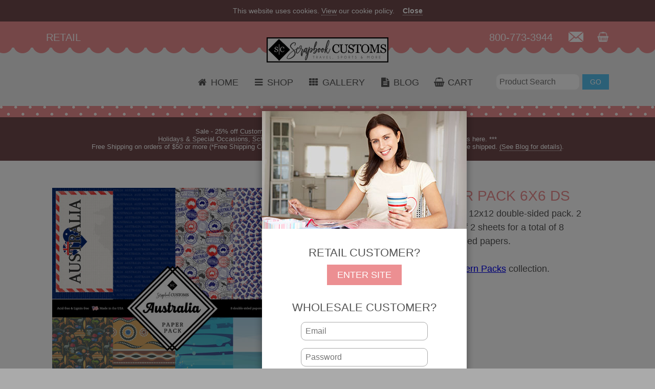

--- FILE ---
content_type: text/html; charset=UTF-8
request_url: https://scrapbookcustoms.com/p/australia-paper-pack-6x6-ds
body_size: 17278
content:
<!doctype html>
<html>
<head>
<base href="https://scrapbookcustoms.com/" />
<meta charset="UTF-8">
<meta name="viewport" content="width=device-width, initial-scale=1.0">
<meta name="format-detection" content="telephone=no">
<meta name='description' content=''>
<meta name='keywords' content=''>
<meta property="og:url" content="https://scrapbookcustoms.com" />
<meta property="og:type" content="website" />
<meta property="og:title" content="Scrapbook Customs | Australia Paper Pack 6x6 Ds" />
<meta property="og:description" content="" />
<title>Scrapbook Customs | Australia Paper Pack 6x6 Ds</title>
<link rel="stylesheet" href="https://maxcdn.bootstrapcdn.com/font-awesome/4.5.0/css/font-awesome.min.css">
<link rel="icon" href="https://scrapbookcustoms.com/_assets/favicon.ico" type="image/x-icon">
<style>

	*{margin:0; padding:0; border:0;}
	p{-webkit-text-size-adjust:none;}
	.imgResponsive{display:block; max-width:100%; height:auto;}
	.clearFix{clear:both; line-height:0; font-size:0;}
	.strikethrough{text-decoration:line-through;}
	.floatLeft{float:left;}
	.floatRight{float:right;}
	.hide{display:none;}
	
		body{font-family:Arial, Helvetica, Geneva, Sans-serif; font-size:16px; color:#555555; font-weight:normal; font-style:normal; text-decoration:none; text-align:left; background-color:#aaaaaa;}
		.wrapper{position:relative; max-width:1680px; margin:0 auto; background-color:#ffffff;}
		.finePrint{font-size:11px;}
		.button{padding:10px 20px 10px 20px; background-color:#57c1ef; color:#ffffff; text-decoration:none; text-transform:uppercase; cursor:pointer; font-size:18px;}
		.button:hover{background-color:#ec8f92;}
		.button2{padding:10px 20px 10px 20px; background-color:#704a4c; color:#ffffff; text-decoration:none; text-transform:uppercase; cursor:pointer; font-size:18px;}
		.button2:hover{background-color:#57c1ef;}
		.buttonSm{padding:7px 15px 7px 15px; background-color:#57c1ef; color:#ffffff; text-decoration:none; text-transform:uppercase; cursor:pointer; font-size:14px;}
		.buttonSm:hover{background-color:#ec8f92;}
		#preHeader{background-color:#704a4c; padding:1% 4% 1% 4%; text-align:center;}
		#preHeader p{color:#ffffff; font-size:14px;}
		#preHeader p a{color:#ffffff; border-bottom:1px #ffffff dotted; text-decoration:none;}
		header{position:fixed; z-index:10000;}
		.headerWrapper{position:relative; width:100%; height:165px; text-align:center; background-color:#eeeeee;}
		.headerTop{overflow:hidden;}
		.headerCustomer{position:absolute; top:20px; left:90px; color:#ffffff; font-size:20px; text-transform:uppercase;}
		.headerPhone{position:absolute; top:20px; right:200px; color:#ffffff; font-size:20px;}
		.headerEmail{position:absolute; top:20px; right:140px; width:auto; height:20px;}
		.headerCart{position:absolute; top:20px; right:90px; width:auto; height:20px;}
		.headerLogo{margin:0 auto; margin-top:-50px;}
		.headerSearchForm{position:absolute; top:103px; right:90px; color:#ffffff; font-size:20px;}
		.headerSearchField{padding:6px; color:#555555; font-size:16px; border-radius:9px; width:150px;}
		#topNav{position:relative; top:25px;}
		#topNav.align-center > ul > li{float:none; display:inline-block;}
		#topNav.align-center > ul{text-align:center; font-size:0;}
		#topNav.align-center ul ul{text-align:left;}
		#topNav a{color:#555555; font-size:18px; text-decoration:none; text-transform:uppercase;}
		#topNav a:hover{color:#555555; text-decoration:none; border-bottom:2px dotted #555555;}
		#topNav ul, #prodNav ul{list-style-type:none;}
		#topNav ul li{margin-left:28px;}
		#topNav ul li a{color:#555555; font-size:18px; text-decoration:none;}
		#prodNav{position:absolute; width:380px; height:calc(100% - 50px); background-color:rgba(112, 74, 76, 0.7); /*background-color:rgba(255, 255, 255, 0.7);*/ overflow-y:scroll; z-index:30000;}
		#prodNav h1{font-size:21px; font-weight:bold; color:#ffffff; text-transform:uppercase; text-align:center;}
		#prodNav, #prodNav ul{list-style-type:none;}
		#prodNav li a{color:#ffffff; font-size:19px; text-decoration:none; font-weight:bold;}
		/*#prodNav li ul{display:none;}*/
		#prodNav li, #prodNav ul li, #prodNav ul li ul li, #prodNav ul li ul li ul li, #prodNav ul li ul li ul li ul li, #prodNav ul li ul li ul li ul li ul li{margin-left:28px;}
		#prodNav ul li ul li a, #prodNav ul li ul li ul li a, #prodNav ul li ul li ul li ul li a, #prodNav ul li ul li ul li ul li ul li a, #prodNav ul li ul li ul li ul li ul li ul li a{color:#ffffff; font-size:18px; text-decoration:none; font-weight:normal;}
		#prodNav a:hover{color:#ffffff; text-decoration:none; border-bottom:2px dotted #ffffff;}
		.prodNavClose{position:absolute; top:20px; right:15px; z-index:31000; cursor:pointer;}
		main{padding-top:165px;}
		#loginBg{display:none; position:fixed; top:0; left:0; height:100%; width:100%; background-color:rgba(0,0,0,0.5); z-index:11000;}
		#login{display:none; position:fixed; left:40%; z-index:12000; margin:0 auto; margin-top:10px; width:400px;}
		.loginBox{position:relative; width:400px; background-color:#ffffff; text-align:center; box-shadow:0 0px 10px 5px rgba(0, 0, 0, 0.2);}
		.loginBox img{width:100%; height:auto;}
		.loginBoxRetail{margin:30px 0 40px 0;}
		.loginBoxRetail h6{font-size:22px; font-weight:normal; margin-bottom:20px;}
		.loginBoxWholesale h6{font-size:22px; font-weight:normal; margin:30px 0 15px 0;}
		.loginBoxField{width:230px; padding:8px; font-size:16px; margin-bottom:15px; border:1px solid #aaaaaa; border-radius:9px;}
		.loginBoxForm{margin-bottom:15px;}
		.loginBoxLink{font-size:12px; color:#888888; text-decoration:none; border-bottom:1px dotted #888888;}
		.loginBoxRecoverPW{font-size:12px; color:#888888; padding-bottom:30px;}
		.loginBoxButton{padding:10px 20px 10px 20px; background-color:#ec8f92; color:#ffffff; text-decoration:none; text-transform:uppercase; cursor:pointer; font-size:18px;}
		.loginBoxButton:hover{background-color:#57c1ef;}
		#loginRecPWForm{display:none; padding-bottom:40px;}
		.marquee{position:relative;}
		.marquee h1{position:absolute; left:71.2%; top:70%; color:#333333; font-size:28px; font-weight:normal;}
		.marquee2{}
		.announcementBanner h3{background-color:#704a4c; padding:2%; /*width:98%;*/ margin:0 auto; color:#ffffff; font-size:18px; font-weight:normal; text-align:center;}
		.announcementBanner h3 a{color:#ffffff; text-decoration:none; border-bottom:1px #ffffff dotted;}
		.breadCrumbs{}
		.bigThree{margin:50px 70px 50px 70px; display:flex; justify-content:center;}
		.bigThreeItem{position:relative; max-width:473px; margin:20px;}
		.bigThreeItem img{filter:brightness(55%);}
		.bigThreeItem h2{text-align:center; position:absolute; top:50%; left:50%; transform:translate(-50%, -50%); color:#ffffff; font-size:26px; font-weight:normal; text-transform:uppercase; text-shadow:1px 1px #666666;}
		.bigThreeItemButton{position:absolute; top:75%; left:50%; transform:translate(-50%, -25%);}
		.featuredProducts{margin:50px 60px 50px 60px;}
		.featuredProducts h5{margin-left:30px; color:#555555; font-size:28px; font-weight:normal;}
		.featuredProduct{width:200px; height:450px; float:left; text-align:center; margin:30px; background-color:#ffffff;}
		.featuredProduct img{max-width:200px; max-height:200px; margin-bottom:20px;}
		.featuredProduct h3{color:#555555; font-size:18px; font-weight:normal; margin-bottom:5px;}
		.featuredProduct h4{color:#888888; font-size:14px; font-weight:normal; margin-bottom:10px; text-align:left;}
		.featuredProduct h6{color:#555555; font-size:22px; font-weight:bold; margin-bottom:20px;}
		.sidebar{display:none;}
		.productListing{margin:70px 0 80px 120px;}
		.productListing h1{margin-bottom:10px; color:#555555; font-size:28px; font-weight:normal;}
		.productListing h2{margin-bottom:40px; color:#555555; font-size:18px; font-weight:normal;}
		.productListingSideBar{display:none;}
		.productListingItem{width:200px; height:450px; float:left; text-align:center; margin:0 100px 30px 0; background-color:#ffffff;}
		.productListingItem img{max-width:200px; max-height:200px; margin-bottom:20px;}
		.productListingItem h3{color:#555555; font-size:18px; font-weight:normal; margin-bottom:5px;}
		.productListingItem h4{color:#888888; font-size:14px; font-weight:normal; margin-bottom:10px;}
		.productListingItem h6{color:#555555; font-size:22px; font-weight:bold; margin-bottom:20px;}
		.productListingTotItems{position:relative; top:-36px;}
		.productListingPrevNext{clear:both;}
		.productDetails{margin:70px 120px 80px 120px;}
		.productDetailsImgArea{float:left; width:600px;}
		.productDetailsDataArea{float:right; width:720px;}
		.productDetailsImgAreaMain{width:600px; height:auto; overflow:hidden;}
		.productDetails h3{color:#ec8f92; font-size:28px; font-weight:normal; text-transform:uppercase; margin-bottom:5px;}
		.productDetails h4{color:#555555; font-size:18px; font-weight:normal; line-height:27px; margin-bottom:10px; text-align:left;}
		.productDetails h5{color:#ec8f92; font-size:22px; font-weight:bold; margin-bottom:10px;}
		.productDetails h6{color:#555555; font-size:18px; font-weight:normal; margin-bottom:20px;}
		.productDetails h6 input{width:50px; padding:5px; color:#555555; font-size:18px; font-weight:normal; border:1px solid #888888;}
		.productDetailsLabel{color:#555555; font-size:18px; font-weight:normal; margin-bottom:5px;}
		.productDetailsField{width:300px; padding:5px; color:#555555; font-size:18px; font-weight:normal; border:1px solid #888888; margin-bottom:20px;}
		.productDetailsSelect{width:310px; padding:5px; color:#555555; font-size:18px; font-weight:normal; border:1px solid #888888; margin-bottom:20px;}
		.productDetailsTN{float:left; overflow:hidden; margin:20px 20px 0 0; width:100px; height:100px; cursor:pointer;}
		.productDetailsRelatedProducts{margin-top:60px; /*border-top:2px dotted #aaaaaa;*/}
		.productDetailsRelatedProducts h5{margin-top:10px; color:#555555; font-size:24px; font-weight:normal;}
		.productDetailsRelatedProduct{width:160px; height:450px; float:left; text-align:center; margin:25px 50px 25px 0; background-color:#ffffff;}
		.productDetailsRelatedProduct img{max-width:160px; max-height:160px; margin-bottom:15px;}
		.productDetailsRelatedProduct h3{color:#555555; font-size:16px; font-weight:normal; margin-bottom:5px;}
		.productDetailsRelatedProduct h4{color:#888888; font-size:13px; font-weight:normal; margin-bottom:8px; text-align:center; line-height:18px !important;}
		.productDetailsRelatedProduct h6{color:#555555; font-size:20px; font-weight:bold; margin-bottom:15px;}
		
		.orderInfo{margin:70px 120px 80px 120px;}
		.orderInfo h1{margin-bottom:40px; color:#555555; font-size:28px; font-weight:normal; text-transform:uppercase;}
		.orderInfo h2{margin-bottom:40px; color:#555555; font-size:22px; font-weight:normal; text-transform:uppercase; border-bottom:2px dotted #555555;}
		.orderInfo h3{margin-bottom:40px; color:#555555; font-size:18px; font-weight:normal; text-transform:uppercase;}
		.orderInfoCart{margin-bottom:40px;}
		.orderInfoCartTbl{width:100%; font-size:18px;}
		.orderInfoCartTN{width:5%;}
		.orderInfoCartTNImg{width:40px; height:auto; margin:10px 0 10px 0;}
		.orderInfoCartProduct{width:45%;}
		.orderInfoCartSKU{width:15%;}
		.orderInfoCartUnitPrice{width:10%;}
		.orderInfoCartQty{width:10%;}
		.orderInfoCartChangeQty{width:20px; height:auto; cursor:pointer; position:relative; top:3px;}
		.orderInfoCartTotPrice{width:10%;}
		.orderInfoCartRemove{width:5%;}
		.orderInfoCartRemoveItem{width:20px; height:auto;}
		.orderInfoCartAttrString{font-size:12px;}
		.orderInfoCartPromo, .orderInfoCartGiftCert{padding:8px; color:#555555; font-size:16px; border:1px #555555 solid; border-radius:9px;}
		.orderInfoCustomer{margin-bottom:40px;}
		.orderInfoBillTo, .orderInfoShipTo{float:left; width:50%;}
		.orderInfoField{padding:8px; color:#555555; font-size:16px; border:1px #555555 solid; border-radius:9px; width:90%; min-width:300px; margin-bottom:20px;}
		.orderInfoSelect{padding:8px; color:#555555; font-size:16px; border:1px #555555 solid; border-radius:9px; width:92.5%; min-width:300px; margin-bottom:20px;}
		.orderInfoSelectHalf{padding:8px; color:#555555; font-size:16px; border:1px #555555 solid; border-radius:9px; width:45%; min-width:300px; margin-bottom:20px;}
		.orderInfoSelectThird{padding:8px; color:#555555; font-size:16px; border:1px #555555 solid; border-radius:9px; width:25%; min-width:120px; margin-bottom:20px;}
		.orderInfoLink{color:#555555; border-bottom:1px #555555 dotted; text-decoration:none;}
		.orderHistory{margin:70px 120px 80px 120px;}
		.orderHistory h1{color:#555555; font-size:28px; font-weight:normal; text-transform:uppercase;}
		.orderHistory h2{margin-top:40px; color:#555555; font-size:20px; font-weight:normal; text-transform:uppercase; border-bottom:2px dotted #555555;}
		.orderHistory h3{margin-top:15px; color:#555555; font-size:16px; font-weight:bold;}
		.orderHistory h4{margin-top:0px; color:#555555; font-size:14px; font-weight:normal;}
		.orderHistory h5{margin-top:10px; color:#555555; font-size:14px; font-weight:normal;}
		.orderLookupForm{padding:4%; width:20%; margin:0 auto; background-color:#dddddd;}
		.orderLookupField{width:95%; padding:0.4vw; font-size:1.0vw; margin-bottom:1.0vw; border:1px solid #aaaaaa; border-radius:.5vw;}
		.orderThankYou{margin:100px 120px 240px 120px;}
		.orderThankYou h1{margin-bottom:40px; color:#555555; font-size:28px; font-weight:normal; text-transform:uppercase;}
		.orderThankYou h2{margin-bottom:40px; color:#333333; font-size:22px; font-weight:normal;}
		.orderThankYouLink{font-size:22px; color:#333333; text-decoration:none; border-bottom:2px dotted #333333;}
		/*.goemerchantCCForm iframe{background-color:#ffffff; width:620px; height:680px;}*/
		.goemerchantCCForm iframe{background-color:#ffffff; width:100%; height:720px; overflow:scroll;}
		
		.myProfile{margin:70px 120px 80px 120px;}
		.myProfile h1{color:#555555; font-size:28px; font-weight:normal; text-transform:uppercase; margin-bottom:20px;}
		.myProfileField{padding:8px; color:#555555; font-size:16px; border:1px #555555 solid; border-radius:9px; width:50%; min-width:300px; margin-bottom:20px;}
		.myProfileSelect{padding:8px; color:#555555; font-size:16px; border:1px #555555 solid; border-radius:9px; width:51%; min-width:300px; margin-bottom:20px;}
		.blog{margin:70px 120px 80px 120px;}
		.blog h1{color:#555555; font-size:28px; font-weight:normal; text-transform:uppercase; margin-bottom:20px;}
		.blogIndexItem{float:left; padding:30px; width:300px; height:720px; margin:0 50px 50px 0; background-color:#f4f4f4;}
		.blogIndexItem img{width:300px; height:auto;}
		.blogIndexItem h2{color:#888888; font-size:20px; font-weight:normal; line-height:26px;}
		.blogIndexItemTitle{font-size:42px; font-weight:300; text-transform:uppercase; margin-bottom:10px;}
		.blogIndexItemDate{font-size:18px; font-weight:300; color:#ec8f92; margin-top:15px;}
		.blogIndexItemAuthor{height:70px; margin:20px 0 20px 0;}
		.blogIndexItemAuthorPhoto{float:left; width:70px !important; height:70px !important; margin-right:30px;}
		.blogIndexItemAuthorData{float:left; height:70px;}
		.blogIndexItemAuthorName{font-size:18px; font-weight:500; color:#333333; margin-top:15px;}
		.blogIndexItemAuthorTitle{font-size:14px; font-weight:500; color:#333333;}
		.blogIndexItemArticle{clear:both; height:450px; overflow:hidden;}
		.blogIndexItemArticle ul{margin-left:20px;}
		.blogIndexItemArticle h1{font-size:26px !important; font-weight:300 !important; color:#bbbbbb !important; margin-bottom:5px !important; text-transform:none;}
		.blogIndexItemArticle h2{font-size:24px; font-weight:300; color:#999999; margin-bottom:5px;}
		.blogIndexItemArticle h3{font-size:22px; font-weight:300; color:#777777; margin-bottom:5px;}
		.blogIndexItemArticle h4{font-size:20px; font-weight:300; color:#555555;}
		.blogIndexItemArticle h5{font-size:18px; font-weight:300; color:#333333;}
		.blogIndexItemArticle h6{font-size:16px; font-weight:300; color:#111111;}
		.blogIndexItemArticle p{font-size:14px; line-height:28px; font-weight:300; color:#333333; margin-bottom:15px;}
		.blogIndexItemArticle p a{color:#333333; border-bottom:dotted 1px #333333; text-decoration:none;}
		.blogTitle{font-size:42px; font-weight:300; text-transform:uppercase; margin-bottom:10px;}
		.blogDate{font-size:22px; line-height:32px; font-weight:300; color:#ec8f92 !important;}
		.blogAuthor{height:70px; margin:20px 0 60px 0;}
		.blogAuthorPhoto{float:left; width:70px; height:70px; margin-right:30px;}
		.blogAuthorData{float:left; height:70px;}
		.blogAuthorName{font-size:19px; font-weight:500; color:#333333; margin-top:15px;}
		.blogAuthorTitle{font-size:15px; font-weight:500; color:#333333;}
		.blogArticle{color:#666666;}
		.blogArticle h1{font-size:36px; font-weight:300; color:#bbbbbb; margin-bottom:10px;}
		.blogArticle h2{font-size:32px; font-weight:300; color:#999999; margin-bottom:10px;}
		.blogArticle h3{font-size:28px; font-weight:300; color:#777777; margin-bottom:10px;}
		.blogArticle h4{font-size:24px; font-weight:300; color:#555555;}
		.blogArticle h5{font-size:21px; font-weight:300; color:#333333;}
		.blogArticle h6{font-size:18px; font-weight:300; color:#111111;}
		.blogArticle p{font-size:16px; line-height:28px; font-weight:300; color:#444444; margin-bottom:15px;}
		.blogArticle ul{margin-left:20px;}
		.blogArticle a{color:#f2ae4d; text-decoration:none;}
		.blogArticle a:hover{color:#f2ae4d; text-decoration:none; border-bottom:1px dotted #f2ae4d;}
		.blogArticle img{display:block; max-width:80%; height:auto;}
		.blogButton{padding:7px 11px 7px 11px; background-color:#ffa41c; color:#ffffff; text-decoration:none; text-transform:uppercase; cursor:pointer; font-size:12px; -webkit-appearance:none;}
		.blogButton:hover{background-color:#aaaaaa;}
		footer{background-color:#ec8f92; color:#ffffff;}
		.footerTop{position:relative; top:-20px; transform:rotate(180deg); overflow:hidden;}
		.footerC1{float:left; margin-left:90px; padding:0 40px 0 0; width:460px; height:310px; margin-bottom:50px;}
		.footerC1 h4{font-size:22px; text-transform:uppercase; margin-bottom:10px;}
		.footerC1 p{font-size:16px; /*line-height:24px;*/}
		.footerC2{float:left; height:420px; padding:0 40px 0 40px; width:414px; border-left:3px dotted #ffffff; border-right:3px dotted #ffffff; margin-bottom:50px;}
		.footerC2 h4{font-size:22px; text-transform:uppercase; margin-bottom:10px;}
		.footerC3{float:left; margin-right:90px; padding:0 0 0 40px; width:460px; height:310px; margin-bottom:50px;}
		.footerC3Bldg{width:460px; height:auto; margin-bottom:20px;}
		.footerC3Address{float:left;}
		.footerC3Address h2{font-size:22px; margin-bottom:5px;}
		.footerC3Address p{font-size:20px; margin-bottom:5px;}
		.footerC3SealArea{width:100%; height:130px;}
		.AuthorizeNetSeal a img{float:left; width:140px; height:auto;}
		.footerC3Seal{float:right; width:130px; height:auto;}
		.footerFormField{padding:10px; width:390px; font-size:16px; margin-bottom:15px;}
		.footerFormTextarea{padding:10px; width:390px; height:80px; font-size:16px; margin-bottom:15px;}
		.footerCopyright{background-color:#704a4c; padding:20px 90px 20px 90px;}
		.footerCopyright p{color:#ffffff;}
		.footerCopyright p a{color:#ffffff; text-decoration:none; border-bottom:1px dotted #ffffff;}
		.footerSocialMediaIcons{list-style-type:none; margin-top:40px;}
		.footerSocialMediaIcons li{display:inline; margin-right:8px;}
		.footerSocialMediaIcon{width:36px; height:auto;}

		/*res specific*/
		/*
		@media screen and (min-width:1px)
		{
			body{zoom:.45;}
		}
		@media screen and (min-width:944px)
		{
			body{zoom:.55;}
		}
		@media screen and (min-width:1200px)
		{
			body{zoom:.7;}
		}
		@media screen and (min-width:1360px)
		{
			body{zoom:.78;}
		}
		@media screen and (min-width:1600px)
		{
			body{zoom:.9;}
		}
		@media screen and (min-width:1681px)
		{
			body{zoom:1;}
			.marquee h1{font-size:28px;}
			.bigThreeItem h2{font-size:26px;}
		}
		*/

		/*firefox specific*/
		/*
		@-moz-document url-prefix()
		{
		*/
			header{position:relative; z-index:10000;}
			main{padding-top:0;}
			.marquee h1{font-size:1.65vw;}
			.announcementBanner h3{padding:20px; /*width:100%;*/ font-size:1.0vw;}
			.bigThreeItem h2{font-size:1.5vw;}
			.productDetails{margin:0 0 5% 8%;}
			.productDetailsImgArea, .productDetailsDataArea{float:left; width:40%; margin:4.5% 8% 0 0;}
			.productDetailsImgAreaMain{width:100%; height:auto; overflow:hidden;}
			.productDetailsTN{float:left; overflow:hidden; margin:20px 20px 0 0; width:100px; height:100px; cursor:pointer;}
			.footerTop{position:relative; top:-20px; transform:rotate(180deg); overflow:hidden;}
			.footerC1{float:left; margin-left:6%; padding:0 3% 0 0; width:25%; height:40%; margin-bottom:3%;}
			.footerC1 h4{font-size:1.2vw; text-transform:uppercase; margin-bottom:1%;}
			.footerC1 p{font-size:1.0vw;}
			.footerC2{float:left; height:40%; padding:0 3% 0 3%; width:25%; border-left:3px dotted #ffffff; border-right:3px dotted #ffffff; margin-bottom:3%;}
			.footerC2 h4{font-size:1.2vw; text-transform:uppercase; margin-bottom:2%;}
			.footerC3{float:left; margin-right:6%; padding:0 0 0 3%; width:25%; height:40%; margin-bottom:3%;}
			.footerC3Bldg{width:100%; height:auto; margin-bottom:3%;}
			.footerC3Address{float:left;}
			.footerC3Address h2{font-size:1.25vw; margin-bottom:2%;}
			.footerC3Address p{font-size:1.1vw; margin-bottom:2%;}
			.AuthorizeNetSeal a img{float:left; width:120% !important; height:auto !important;}
			.footerC3Seal{float:right; width:30% !important; height:auto !important;}
			.footerFormField{padding:2%; width:95%; font-size:0.85vw; margin-bottom:3%;}
			.footerFormTextarea{padding:2%; width:95%; height:3.0vw; font-size:0.85vw; margin-bottom:3%;}
			.footerCopyright{background-color:#704a4c; padding:1% 4% 1% 4%;}
			.footerCopyright p{color:#ffffff;}
			.footerCopyright p a{color:#ffffff; text-decoration:none; border-bottom:1px dotted #ffffff;}
		*/
		}
		*/

		/*ie 10, 11 specific*/
		@media all and (-ms-high-contrast: none), (-ms-high-contrast: active)
		{
			body{zoom:1;}
			header{position:relative; z-index:10000;}
			main{padding-top:0;}
			.marquee h1{font-size:1.65vw;}
			.bigThreeItem h2{font-size:1.5vw;}
			.bigThreeItem{width:30%;}
			.productDetails{margin:0 0 5% 8%;}
			.productDetailsImgArea, .productDetailsDataArea{float:left; width:40%; margin:4.5% 8% 0 0;}
			.productDetailsImgAreaMain{width:100%; height:auto; overflow:hidden;}
			.productDetailsTN{float:left; overflow:hidden; margin:20px 20px 0 0; width:100px; height:100px; cursor:pointer;}
			.footerTop{position:relative; top:-20px; transform:rotate(180deg); overflow:hidden;}
			.footerC1{float:left; margin-left:6%; padding:0 3% 0 0; width:25%; height:40%; margin-bottom:3%;}
			.footerC1 h4{font-size:1.2vw; text-transform:uppercase; margin-bottom:1%;}
			.footerC1 p{font-size:1.0vw;}
			.footerC2{float:left; height:40%; padding:0 3% 0 3%; width:25%; border-left:3px dotted #ffffff; border-right:3px dotted #ffffff; margin-bottom:3%;}
			.footerC2 h4{font-size:1.2vw; text-transform:uppercase; margin-bottom:2%;}
			.footerC3{float:left; margin-right:6%; padding:0 0 0 3%; width:25%; height:40%; margin-bottom:3%;}
			.footerC3Bldg{width:100%; height:auto; margin-bottom:3%;}
			.footerC3Address{float:left;}
			.footerC3Address h2{font-size:1.25vw; margin-bottom:2%;}
			.footerC3Address p{font-size:1.1vw; margin-bottom:2%;}
			.AuthorizeNetSeal a img{float:left; width:120% !important; height:auto !important;}
			.footerC3Seal{float:right; width:30% !important; height:auto !important;}
			.footerFormField{padding:2%; width:95%; font-size:0.85vw; margin-bottom:3%;}
			.footerFormTextarea{padding:2%; width:95%; height:3.0vw; font-size:0.85vw; margin-bottom:3%;}
			.footerCopyright{background-color:#704a4c; padding:1% 4% 1% 4%;}
			.footerCopyright p{color:#ffffff;}
			.footerCopyright p a{color:#ffffff; text-decoration:none; border-bottom:1px dotted #ffffff;}
		}

		/*ios only*/
		@supports (-webkit-overflow-scrolling:touch)
		{
			.headerCustomer{position:absolute; top:20px; left:90px; color:#ffffff; font-size:1.2vw; text-transform:uppercase;}
			.headerPhone{position:absolute; top:20px; right:200px; color:#ffffff; font-size:1.2vw;}
			.footerC1 p{font-size:1.0vw;}
		}
		</style>
<script>

	function isValidEmail(email)
	{
		var reg = /^([A-Za-z0-9_\-\.])+\@([A-Za-z0-9_\-\.])+\.([A-Za-z]{2,4})$/;
		if(reg.test(email)==false)
		{
			return false;
		}
		else
		{
		 return true;
		}
	}


	function isEven(n)
	{
		return isNumber(n) && (n % 2 == 0);
	}


	function isOdd(n)
	{
		return isNumber(n) && (n % 2 == 1);
	}


	function isNumber(n)
	{
		return n == parseFloat(n);
	}


	function setCookie(cName, cValue, expDays)
	{
		var d = new Date();
		d.setTime(d.getTime() + (1000*60*60*24*expDays));
		var expires = "expires="+ d.toUTCString();
		document.cookie = cName + "=" + cValue + ";" + expires + ";path=/";
	}


	function getCookie(cName)
	{
    var name = cName + "=";
    var decodedCookie = decodeURIComponent(document.cookie);
    var ca = decodedCookie.split(";");
    for(var i = 0; i < ca.length; i++)
		{
			var c = ca[i];
			while (c.charAt(0) == " ")
			{
				c = c.substring(1);
			}
			if (c.indexOf(name) == 0)
			{
				return c.substring(name.length, c.length);
			}
    }
    return "";
	}
	
	function submitLeadForm()
	{
		if(
			(document.getElementById("leadFirstLast").value=="") ||
			(document.getElementById("leadPractice").value=="") ||
			(document.getElementById("leadEmail").value=="") ||
			(!isValidEmail(document.getElementById("leadEmail").value)) ||
			(document.getElementById("leadPhone").value=="")
			)
		{
			alert("Please enter all information.");
		}
		else
		{
			document.leadForm.submit();
		}
	}


	function setProductDetailsMainImg(tnFilename)
	{
		document.getElementById("productDetailsImgAreaMain").src=tnFilename;
	}


	function loginShowConditional()
	{
		var loggedIn="None";
		if( (getCookie("ScrapbookCustoms0")=="Retail") || (loggedIn=="Wholesale") )
		{
			document.getElementById("login").style.display="none";
			document.getElementById("loginBg").style.display="none";
		}
		else
		{
			document.getElementById("loginBg").style.display="block";
			document.getElementById("login").style.display="block";
		}
	}


	function loginShowForced()
	{
		document.getElementById("loginRecPWForm").style.display="none";
		document.getElementById("loginBoxForm").style.display="block";
		document.getElementById("loginBoxRetail").style.display="block";
		document.getElementById("loginBg").style.display="block";
		document.getElementById("login").style.display="block";
	}


	function loginRetail()
	{
		setCookie("ScrapbookCustoms0", "Retail", 30);
		document.getElementById("login").style.display="none";
		document.getElementById("loginBg").style.display="none";
	}


	function submitLogin()
	{
		if( (document.getElementById("loginEmail").value!="") && (document.getElementById("loginPassword").value!="") )
		{
			document.formLogin.submit();
		}
	}


	function preHeaderShowConditional()
	{
		if(getCookie("ScrapbookCustoms1")=="Scrapbook Customs website uses cookies.")
		{
			document.getElementById("preHeader").style.display="none";
		}
		else
		{
			document.getElementById("preHeader").style.display="block";
		}
	}


	function hidePreHeader()
	{
		setCookie("ScrapbookCustoms1", "Scrapbook Customs website uses cookies.", 365);
		document.getElementById("preHeader").style.display="none";
	}


	function copyBillTo()
	{
		document.getElementById("cartShipToFirstName").value=document.getElementById("cartBillToFirstName").value;
		document.getElementById("cartShipToLastName").value=document.getElementById("cartBillToLastName").value;
		document.getElementById("cartShipToCompany").value=document.getElementById("cartBillToCompany").value;
		document.getElementById("cartShipToAddress").value=document.getElementById("cartBillToAddress").value;
		document.getElementById("cartShipToAddress2").value=document.getElementById("cartBillToAddress2").value;
		document.getElementById("cartShipToCity").value=document.getElementById("cartBillToCity").value;
		document.getElementById("cartShipToState").value=document.getElementById("cartBillToState").value;
		document.getElementById("cartShipToZip").value=document.getElementById("cartBillToZip").value;
		document.getElementById("cartShipToCountry").value=document.getElementById("cartBillToCountry").value;
		document.getElementById("cartShipToPhone").value=document.getElementById("cartBillToPhone").value;
		document.getElementById("cartShipToEmail").value=document.getElementById("cartBillToEmail").value;
	}

	function submitCustomerInfo()
	{
		if(
			(document.getElementById("cartBillToFirstName").value=="") ||
			(document.getElementById("cartBillToLastName").value=="") ||
			(document.getElementById("cartBillToAddress").value=="") ||
			(document.getElementById("cartBillToCity").value=="") ||
			(document.getElementById("cartBillToState").value=="") ||
			(document.getElementById("cartBillToZip").value=="") ||
			(document.getElementById("cartBillToCountry").value=="") ||
			(document.getElementById("cartBillToPhone").value=="") ||
			(document.getElementById("cartBillToEmail").value=="") ||
			(document.getElementById("cartShipToFirstName").value=="") ||
			(document.getElementById("cartShipToLastName").value=="") ||
			(document.getElementById("cartShipToAddress").value=="") ||
			(document.getElementById("cartShipToCity").value=="") ||
			(document.getElementById("cartShipToState").value=="") ||
			(document.getElementById("cartShipToZip").value=="") ||
			(document.getElementById("cartShipToCountry").value=="") ||
			(document.getElementById("cartShipToPhone").value=="") ||
			(document.getElementById("cartShipToAddressType").value=="") ||
			(document.getElementById("cartShipToShippingMethod").value=="") ||
			(document.getElementById("cartTermsAcceptance").value!="I Accept")
			)
		{
			alert("All BILL TO and SHIP TO fields with an * are required. Also, you must accept our Terms and Policies.");
		}
		else
		{
			document.customerInfo.submit();
		}
	}

	function submitFormSearch()
	{
		if(document.getElementById("headerSearchString").value!="")
		{
			var uri=document.getElementById("headerSearchString").value;
			uri=uri.replace(".", "");
			uri=encodeURIComponent(uri);
			document.formSearch.action=document.formSearch.action+uri;
			document.formSearch.submit();
		}
	}

	var prodNavShow=1;
	function toggleProdNav()
	{
		if(prodNavShow==0)
		{
			document.getElementById("prodNav").style.display="block";
			prodNavShow=1;
		}
		else
		{
			document.getElementById("prodNav").style.display="none";
			prodNavShow=0;
		}
	}

	function prodSubNavToggle(idNum)
	{
		if(document.getElementById("prodNavShow"+idNum).innerHTML==1)
		{
			document.getElementById("prodNav"+idNum).style.display="none";
			document.getElementById("prodNavShow"+idNum).innerHTML=0;
		}
		else
		{
			prodSubNavCloseAll();
			document.getElementById("prodNav"+idNum).style.display="block";
			document.getElementById("prodNavShow"+idNum).innerHTML=1;
		}
	}

	function prodSubNavCloseAll()
	{
		var ulArr=document.getElementsByClassName("prodNavUL");
		var ulTot=ulArr.length;
		for(i=0; i<ulTot; i++)
		{
			document.getElementById("prodNav"+i).style.display="none";
			document.getElementById("prodNavShow"+i).innerHTML=0;
		}
	}

	function authnetRequestCCForm()
	{
		document.getElementById("authnetRequestCCForm").style.display="block";
	}

	function requestCCFormHide()
	{
		document.getElementById("ccForm").style.display="none";
		//document.getElementById("authnetRequestCCForm").style.display="none";
	}

	function submitRecPW()
	{
		if(document.getElementById("loginRecPWEmail").value!="")
		{
			alert("Password recovery instructions will be sent to the email address submitted if there is an associated active account. You may need to check your spam folder.");
			document.formRecPW.submit();
		}
	}

	function showRecPW()
	{
		document.getElementById("loginBoxForm").style.display="none";
		document.getElementById("loginBoxRetail").style.display="none";
		document.getElementById("loginRecPWForm").style.display="block";
	}
	
	function updateCartItemQty(itemNum, currQty)
	{
		var qty = prompt("Change Quantity", currQty);
		var url = "https://scrapbookcustoms.com/cmd/4233916191769220075870034459/order-cart-update-item-qty";
		if ( (qty != null) && (qty > 0) && (qty < 1000) && (qty != currQty) )
		{
			window.location.assign(url+"/"+itemNum+"/"+qty);
		}
	}

	function submitFooterForm()
	{
		if(
			(document.getElementById("footerContactName").value=="") ||
			(document.getElementById("footerContactEmail").value=="") ||
			(document.getElementById("footerContactBttn").value!="SUBMIT") ||
			(document.getElementById("footerContactComments").value=="")
			)
		{
			alert("Please enter all information.");
		}
		else
		if(!isValidEmail(document.getElementById("footerContactEmail").value))
		{
			alert("Please double check your email address.");
		}
		else
		{
			document.footerContactForm.submit();
		}
	}
	</script>
</head>
<body>
	<a name="top"></a>
	<div class="wrapper">
		
			<div id="prodNav">
				<br>
				<h1>Shop</h1>
				<img class="prodNavClose" src="https://scrapbookcustoms.com/_assets/close_x_white.png" onclick="toggleProdNav();">
				<div>
				<ul id="prodNav"><li><a href="https://scrapbookcustoms.com/t/gift-certificate"><span>Gift Certificate</span></a></li><li><a href="https://scrapbookcustoms.com/t/new-releases"><span>New Releases</span></a></li><li><span class="hide" id="prodNavShow0">0</span><a href="javascript:prodSubNavToggle('0')"><span>Gallery</span></a><ul class="prodNavUL" id="prodNav0"><li><a href="https://scrapbookcustoms.com/t/gallery--mascots"><span>Mascots</span></a></li><li><a href="https://scrapbookcustoms.com/t/gallery--cards"><span>Cards</span></a></li><li><a href="https://scrapbookcustoms.com/t/gallery--sports"><span>Sports</span></a></li><li><a href="https://scrapbookcustoms.com/t/gallery--travel"><span>Travel</span></a><ul><li><a href="https://scrapbookcustoms.com/t/gallery--travel--travel-us"><span>Travel US</span></a></li><li><a href="https://scrapbookcustoms.com/t/gallery--travel--travel-world"><span>Travel World</span></a></li></ul></li></ul></li><li><span class="hide" id="prodNavShow1">0</span><a href="javascript:prodSubNavToggle('1')"><span>Custom Scrapbook Products</span></a><ul class="prodNavUL" id="prodNav1"><li><a href="https://scrapbookcustoms.com/t/custom-scrapbook-products--custom-brads-%28and%29-doo-dads"><span>Custom Brads & Doo Dads</span></a></li><li><a href="https://scrapbookcustoms.com/t/custom-scrapbook-products--custom-kits"><span>Custom Kits</span></a></li><li><a href="https://scrapbookcustoms.com/t/custom-scrapbook-products--custom-lasers"><span>Custom Lasers</span></a></li><li><a href="https://scrapbookcustoms.com/t/custom-scrapbook-products--custom-paper"><span>Custom Paper</span></a></li><li><a href="https://scrapbookcustoms.com/t/custom-scrapbook-products--custom-stickers"><span>Custom Stickers</span></a></li><li><a href="https://scrapbookcustoms.com/t/custom-scrapbook-products--custom-miscellaneous"><span>Custom Miscellaneous</span></a></li></ul></li><li><span class="hide" id="prodNavShow2">0</span><a href="javascript:prodSubNavToggle('2')"><span>Collections</span></a><ul class="prodNavUL" id="prodNav2"><li><a href="https://scrapbookcustoms.com/t/collections--adventure-sports"><span>Adventure Sports</span></a></li><li><a href="https://scrapbookcustoms.com/t/collections--african-safari"><span>African Safari</span></a></li><li><a href="https://scrapbookcustoms.com/t/collections--alaska-cruise-journal"><span>Alaska Cruise Journal</span></a></li><li><a href="https://scrapbookcustoms.com/t/collections--alaskan-cruise"><span>Alaskan Cruise</span></a></li><li><a href="https://scrapbookcustoms.com/t/collections--antique-maps"><span>Antique Maps</span></a></li><li><a href="https://scrapbookcustoms.com/t/collections--baby-watercolor"><span>Baby Watercolor</span></a></li><li><a href="https://scrapbookcustoms.com/t/collections--barn-buddies"><span>Barn Buddies</span></a></li><li><a href="https://scrapbookcustoms.com/t/collections--birthday-journal"><span>Birthday Journal</span></a></li><li><a href="https://scrapbookcustoms.com/t/collections--building-blocks"><span>Building Blocks</span></a></li><li><a href="https://scrapbookcustoms.com/t/collections--cat-watercolor"><span>Cat Watercolor</span></a></li><li><a href="https://scrapbookcustoms.com/t/collections--chalkboard-sports"><span>Chalkboard Sports</span></a></li><li><a href="https://scrapbookcustoms.com/t/collections--chd-congenital-heart-defect"><span>CHD Congenital Heart Defect</span></a></li><li><a href="https://scrapbookcustoms.com/t/collections--civil-war"><span>Civil War</span></a></li><li><a href="https://scrapbookcustoms.com/t/collections--color-essentials"><span>Color Essentials</span></a></li><li><a href="https://scrapbookcustoms.com/t/collections--coordinates"><span>Coordinates</span></a></li><li><a href="https://scrapbookcustoms.com/t/collections--country-adventure"><span>Country Adventure</span></a></li><li><a href="https://scrapbookcustoms.com/t/collections--country-paper-pattern-packs"><span>Country Paper Pattern Packs</span></a></li><li><a href="https://scrapbookcustoms.com/t/collections--country-sights"><span>Country Sights</span></a></li><li><a href="https://scrapbookcustoms.com/t/collections--covid-19"><span>Covid-19</span></a></li><li><a href="https://scrapbookcustoms.com/t/collections--day-of-the-dead"><span>Day of the Dead</span></a></li><li><a href="https://scrapbookcustoms.com/t/collections--discover"><span>Discover</span></a></li><li><a href="https://scrapbookcustoms.com/t/collections--dog-watercolor"><span>Dog Watercolor</span></a></li><li><a href="https://scrapbookcustoms.com/t/collections--eucalyptus"><span>Eucalyptus</span></a></li><li><a href="https://scrapbookcustoms.com/t/collections--explore"><span>Explore</span></a></li><li><a href="https://scrapbookcustoms.com/t/collections--extreme-sports"><span>Extreme Sports</span></a></li><li><a href="https://scrapbookcustoms.com/t/collections--family-pride"><span>Family Pride</span></a></li><li><a href="https://scrapbookcustoms.com/t/collections--farm-watercolor"><span>Farm Watercolor</span></a></li><li><a href="https://scrapbookcustoms.com/t/collections--forget-me-not"><span>Forget Me Not</span></a></li><li><a href="https://scrapbookcustoms.com/t/collections--getaway"><span>Getaway</span></a></li><li><a href="https://scrapbookcustoms.com/t/collections--girl-fun"><span>Girl Fun</span></a></li><li><a href="https://scrapbookcustoms.com/t/collections--global-chic"><span>Global Chic</span></a></li><li><a href="https://scrapbookcustoms.com/t/collections--go-big-sports"><span>Go Big Sports</span></a></li><li><a href="https://scrapbookcustoms.com/t/collections--grunge-sports"><span>Grunge - Sports</span></a></li><li><a href="https://scrapbookcustoms.com/t/collections--happy-travels"><span>Happy Travels</span></a></li><li><a href="https://scrapbookcustoms.com/t/collections--hawaiian-vacation-book"><span>Hawaiian Vacation Book</span></a></li><li><a href="https://scrapbookcustoms.com/t/collections--heart-map"><span>Heart Map</span></a></li><li><a href="https://scrapbookcustoms.com/t/collections--hello-school"><span>Hello School</span></a></li><li><a href="https://scrapbookcustoms.com/t/collections--his%2Fher-birthday"><span>His/Her Birthday</span></a></li><li><a href="https://scrapbookcustoms.com/t/collections--holiday-essentials"><span>Holiday Essentials</span></a></li><li><a href="https://scrapbookcustoms.com/t/collections--i-love-my-cat"><span>I Love My Cat</span></a></li><li><a href="https://scrapbookcustoms.com/t/collections--i-love-my-dog"><span>I Love My Dog</span></a></li><li><a href="https://scrapbookcustoms.com/t/collections--island-sights"><span>Island Sights</span></a></li><li><a href="https://scrapbookcustoms.com/t/collections--journal-countries"><span>Journal Countries</span></a></li><li><a href="https://scrapbookcustoms.com/t/collections--journal-states"><span>Journal States</span></a></li><li><a href="https://scrapbookcustoms.com/t/collections--k-12-ds-paper-%28and%29-stickers"><span>K-12 DS Paper & Stickers</span></a></li><li><a href="https://scrapbookcustoms.com/t/collections--life-is-better"><span>Life Is Better</span></a></li><li><a href="https://scrapbookcustoms.com/t/collections--live-for-sports"><span>Live For - Sports</span></a></li><li><a href="https://scrapbookcustoms.com/t/collections--locally-grown"><span>Locally Grown</span></a></li><li><a href="https://scrapbookcustoms.com/t/collections--lovely-travel"><span>Lovely Travel</span></a></li><li><a href="https://scrapbookcustoms.com/t/collections--magical-memories"><span>Magical Memories</span></a></li><li><a href="https://scrapbookcustoms.com/t/collections--military-service"><span>Military Service</span></a></li><li><a href="https://scrapbookcustoms.com/t/collections--month-memories"><span>Month Memories</span></a></li><li><a href="https://scrapbookcustoms.com/t/collections--moods"><span>Moods</span></a></li><li><a href="https://scrapbookcustoms.com/t/collections--moon-phases"><span>Moon Phases</span></a></li><li><a href="https://scrapbookcustoms.com/t/collections--music-notes"><span>Music Notes</span></a></li><li><a href="https://scrapbookcustoms.com/t/collections--music-watercolor"><span>Music Watercolor</span></a></li><li><a href="https://scrapbookcustoms.com/t/collections--national-park-watercolor"><span>National Park Watercolor</span></a></li><li><a href="https://scrapbookcustoms.com/t/collections--national-park-signs-and-maps"><span>National Park Signs and Maps</span></a></li><li><a href="https://scrapbookcustoms.com/t/collections--national-parks"><span>National Parks</span></a></li><li><a href="https://scrapbookcustoms.com/t/collections--national-parks-canadian"><span>National Parks - Canadian</span></a></li><li><a href="https://scrapbookcustoms.com/t/collections--natural-craft"><span>Natural Craft</span></a></li><li><a href="https://scrapbookcustoms.com/t/collections--neon-birthday"><span>Neon Birthday</span></a></li><li><a href="https://scrapbookcustoms.com/t/collections--neon-sports"><span>Neon Sports</span></a></li><li><a href="https://scrapbookcustoms.com/t/collections--occupations"><span>Occupations</span></a></li><li><a href="https://scrapbookcustoms.com/t/collections--paradise"><span>Paradise</span></a></li><li><a href="https://scrapbookcustoms.com/t/collections--patchwork-states"><span>Patchwork States</span></a></li><li><a href="https://scrapbookcustoms.com/t/collections--play-with-heart"><span>Play with Heart</span></a></li><li><a href="https://scrapbookcustoms.com/t/collections--princess"><span>Princess</span></a></li><li><a href="https://scrapbookcustoms.com/t/collections--red-hat-society"><span>Red Hat Society</span></a></li><li><a href="https://scrapbookcustoms.com/t/collections--revolutionary-war"><span>Revolutionary War</span></a></li><li><a href="https://scrapbookcustoms.com/t/collections--school-ruler"><span>School Ruler</span></a></li><li><a href="https://scrapbookcustoms.com/t/collections--school-years"><span>School Years</span></a></li><li><a href="https://scrapbookcustoms.com/t/collections--scratchy-country"><span>Scratchy Country</span></a></li><li><a href="https://scrapbookcustoms.com/t/collections--sightseeing-canada"><span>Sightseeing Canada</span></a></li><li><a href="https://scrapbookcustoms.com/t/collections--sightseeing-states"><span>Sightseeing States</span></a></li><li><a href="https://scrapbookcustoms.com/t/collections--sightseeing-world"><span>Sightseeing World</span></a></li><li><a href="https://scrapbookcustoms.com/t/collections--sport-images"><span>Sport Images</span></a></li><li><a href="https://scrapbookcustoms.com/t/collections--sport-paper-kits"><span>Sport Paper Kits</span></a></li><li><a href="https://scrapbookcustoms.com/t/collections--sports-addict"><span>Sports Addict</span></a></li><li><a href="https://scrapbookcustoms.com/t/collections--sports-craft"><span>Sports Craft</span></a></li><li><a href="https://scrapbookcustoms.com/t/collections--sports-fan"><span>Sports Fan</span></a></li><li><a href="https://scrapbookcustoms.com/t/collections--sports-journal"><span>Sports Journal</span></a></li><li><a href="https://scrapbookcustoms.com/t/collections--sports-life"><span>Sports Life</span></a></li><li><a href="https://scrapbookcustoms.com/t/collections--sports-love"><span>Sports Love</span></a></li><li><a href="https://scrapbookcustoms.com/t/collections--sports-pride"><span>Sports Pride</span></a></li><li><a href="https://scrapbookcustoms.com/t/collections--sports-wood"><span>Sports Wood</span></a></li><li><a href="https://scrapbookcustoms.com/t/collections--state-adventure"><span>State Adventure</span></a></li><li><a href="https://scrapbookcustoms.com/t/collections--state-chic"><span>State Chic</span></a></li><li><a href="https://scrapbookcustoms.com/t/collections--state-classics"><span>State Classics</span></a></li><li><a href="https://scrapbookcustoms.com/t/collections--state-map"><span>State Map</span></a></li><li><a href="https://scrapbookcustoms.com/t/collections--state-postage"><span>State Postage</span></a></li><li><a href="https://scrapbookcustoms.com/t/collections--state-paper-pattern-packs"><span>State Paper Pattern Packs</span></a></li><li><a href="https://scrapbookcustoms.com/t/collections--state-sights"><span>State Sights</span></a></li><li><a href="https://scrapbookcustoms.com/t/collections--state-travel"><span>State Travel</span></a></li><li><a href="https://scrapbookcustoms.com/t/collections--stick-kid-accessories"><span>Stick Kid Accessories</span></a></li><li><a href="https://scrapbookcustoms.com/t/collections--superhero"><span>Superhero</span></a></li><li><a href="https://scrapbookcustoms.com/t/collections--temple-elegance"><span>Temple Elegance</span></a></li><li><a href="https://scrapbookcustoms.com/t/collections--travel-adventure"><span>Travel Adventure</span></a></li><li><a href="https://scrapbookcustoms.com/t/collections--travel-chalk"><span>Travel Chalk</span></a></li><li><a href="https://scrapbookcustoms.com/t/collections--travel-quads"><span>Travel Quads</span></a></li><li><a href="https://scrapbookcustoms.com/t/collections--trendy-sports"><span>Trendy - Sports</span></a></li><li><a href="https://scrapbookcustoms.com/t/collections--tropical"><span>Tropical</span></a></li><li><a href="https://scrapbookcustoms.com/t/collections--tropical-floral"><span>Tropical Floral</span></a></li><li><a href="https://scrapbookcustoms.com/t/collections--tropical-journal"><span>Tropical Journal</span></a></li><li><a href="https://scrapbookcustoms.com/t/collections--tropical-vacay"><span>Tropical Vacay</span></a></li><li><a href="https://scrapbookcustoms.com/t/collections--vampire-%28and%29-werewolf"><span>Vampire & Werewolf</span></a></li><li><a href="https://scrapbookcustoms.com/t/collections--vintage-country"><span>Vintage Country</span></a></li><li><a href="https://scrapbookcustoms.com/t/collections--vintage-paradise"><span>Vintage Paradise</span></a></li><li><a href="https://scrapbookcustoms.com/t/collections--vintage-provinces"><span>Vintage Provinces</span></a></li><li><a href="https://scrapbookcustoms.com/t/collections--vintage-states"><span>Vintage States</span></a></li><li><a href="https://scrapbookcustoms.com/t/collections--vintage-temple"><span>Vintage Temple</span></a></li><li><a href="https://scrapbookcustoms.com/t/collections--watercolor-canvas"><span>Watercolor Canvas</span></a></li><li><a href="https://scrapbookcustoms.com/t/collections--watercolor-sports"><span>Watercolor Sports</span></a></li><li><a href="https://scrapbookcustoms.com/t/collections--watercolor-states"><span>Watercolor States</span></a></li><li><a href="https://scrapbookcustoms.com/t/collections--watercolor-travel"><span>Watercolor Travel</span></a></li><li><a href="https://scrapbookcustoms.com/t/collections--winter-adventure"><span>Winter Adventure</span></a></li><li><a href="https://scrapbookcustoms.com/t/collections--wizard-%28and%29-magic"><span>Wizard & Magic</span></a></li><li><a href="https://scrapbookcustoms.com/t/collections--world-travel-stickers"><span>World Travel Stickers</span></a></li><li><a href="https://scrapbookcustoms.com/t/collections--zoo-buddies"><span>Zoo Buddies</span></a></li></ul></li><li><span class="hide" id="prodNavShow3">0</span><a href="javascript:prodSubNavToggle('3')"><span>Theme</span></a><ul class="prodNavUL" id="prodNav3"><li><a href="https://scrapbookcustoms.com/t/theme--animals-insects-mascots"><span>Animals - Insects - Mascots</span></a><ul><li><a href="https://scrapbookcustoms.com/t/theme--animals-insects-mascots--animals"><span>Animals</span></a></li><li><a href="https://scrapbookcustoms.com/t/theme--animals-insects-mascots--insects"><span>Insects</span></a></li><li><a href="https://scrapbookcustoms.com/t/theme--animals-insects-mascots--mascot"><span>Mascot</span></a></li></ul></li><li><a href="https://scrapbookcustoms.com/t/theme--backgrounds"><span>Backgrounds</span></a><ul><li><a href="https://scrapbookcustoms.com/t/theme--backgrounds--layout"><span>Layout</span></a></li><li><a href="https://scrapbookcustoms.com/t/theme--backgrounds--pattern"><span>Pattern</span></a></li><li><a href="https://scrapbookcustoms.com/t/theme--backgrounds--photo"><span>Photo</span></a></li><li><a href="https://scrapbookcustoms.com/t/theme--backgrounds--plants"><span>Plants</span></a></li><li><a href="https://scrapbookcustoms.com/t/theme--backgrounds--texture"><span>Texture</span></a></li><li><a href="https://scrapbookcustoms.com/t/theme--backgrounds--water"><span>Water</span></a></li><li><a href="https://scrapbookcustoms.com/t/theme--backgrounds--wood"><span>Wood</span></a></li><li><a href="https://scrapbookcustoms.com/t/theme--backgrounds--words"><span>Words</span></a></li></ul></li><li><a href="https://scrapbookcustoms.com/t/theme--character"><span>Character</span></a><ul><li><a href="https://scrapbookcustoms.com/t/theme--character--movies"><span>Movies</span></a></li><li><a href="https://scrapbookcustoms.com/t/theme--character--superhero"><span>Superhero</span></a></li><li><a href="https://scrapbookcustoms.com/t/theme--character--video-games"><span>Video Games</span></a></li><li><a href="https://scrapbookcustoms.com/t/theme--character--miscellaneous"><span>Miscellaneous</span></a></li></ul></li><li><a href="https://scrapbookcustoms.com/t/theme--coloring-pages"><span>Coloring Pages</span></a></li><li><a href="https://scrapbookcustoms.com/t/theme--family-baby-%28and%29-toddler"><span>Family Baby & Toddler</span></a><ul><li><a href="https://scrapbookcustoms.com/t/theme--family-baby-%28and%29-toddler--adoption"><span>Adoption</span></a></li><li><a href="https://scrapbookcustoms.com/t/theme--family-baby-%28and%29-toddler--baby"><span>Baby</span></a><ul><li><a href="https://scrapbookcustoms.com/t/theme--family-baby-%28and%29-toddler--baby--baby-%28and%29-toddler"><span>Baby & Toddler</span></a></li><li><a href="https://scrapbookcustoms.com/t/theme--family-baby-%28and%29-toddler--baby--baby-boy"><span>Baby Boy</span></a></li><li><a href="https://scrapbookcustoms.com/t/theme--family-baby-%28and%29-toddler--baby--baby-girl"><span>Baby Girl</span></a></li></ul></li><li><a href="https://scrapbookcustoms.com/t/theme--family-baby-%28and%29-toddler--companion-accessories"><span>Companion Accessories</span></a></li><li><a href="https://scrapbookcustoms.com/t/theme--family-baby-%28and%29-toddler--family"><span>Family</span></a></li><li><a href="https://scrapbookcustoms.com/t/theme--family-baby-%28and%29-toddler--family-history"><span>Family History</span></a></li><li><a href="https://scrapbookcustoms.com/t/theme--family-baby-%28and%29-toddler--toddler"><span>Toddler</span></a></li></ul></li><li><a href="https://scrapbookcustoms.com/t/theme--frames"><span>Frames</span></a></li><li><a href="https://scrapbookcustoms.com/t/theme--holidays-%28and%29-special-occasions"><span>Holidays & Special Occasions</span></a><ul><li><a href="https://scrapbookcustoms.com/t/theme--holidays-%28and%29-special-occasions--birthday"><span>Birthday</span></a></li><li><a href="https://scrapbookcustoms.com/t/theme--holidays-%28and%29-special-occasions--easter"><span>Easter</span></a></li><li><a href="https://scrapbookcustoms.com/t/theme--holidays-%28and%29-special-occasions--fathers-day"><span>Fathers Day</span></a></li><li><a href="https://scrapbookcustoms.com/t/theme--holidays-%28and%29-special-occasions--halloween"><span>Halloween</span></a></li><li><a href="https://scrapbookcustoms.com/t/theme--holidays-%28and%29-special-occasions--months"><span>Months</span></a></li><li><a href="https://scrapbookcustoms.com/t/theme--holidays-%28and%29-special-occasions--mothers-day"><span>Mothers Day</span></a></li><li><a href="https://scrapbookcustoms.com/t/theme--holidays-%28and%29-special-occasions--new-years"><span>New Years</span></a></li><li><a href="https://scrapbookcustoms.com/t/theme--holidays-%28and%29-special-occasions--patriotic"><span>Patriotic</span></a></li><li><a href="https://scrapbookcustoms.com/t/theme--holidays-%28and%29-special-occasions--seasons"><span>Seasons</span></a></li><li><a href="https://scrapbookcustoms.com/t/theme--holidays-%28and%29-special-occasions--spring"><span>Spring</span></a></li><li><a href="https://scrapbookcustoms.com/t/theme--holidays-%28and%29-special-occasions--st-patricks-day"><span>St Patricks Day</span></a></li><li><a href="https://scrapbookcustoms.com/t/theme--holidays-%28and%29-special-occasions--summer"><span>Summer</span></a></li><li><a href="https://scrapbookcustoms.com/t/theme--holidays-%28and%29-special-occasions--thanksgiving-%28and%29-fall"><span>Thanksgiving & Fall</span></a></li><li><a href="https://scrapbookcustoms.com/t/theme--holidays-%28and%29-special-occasions--valentines"><span>Valentines</span></a></li><li><a href="https://scrapbookcustoms.com/t/theme--holidays-%28and%29-special-occasions--wedding"><span>Wedding</span></a></li><li><a href="https://scrapbookcustoms.com/t/theme--holidays-%28and%29-special-occasions--winter-%28and%29-christmas"><span>Winter & Christmas</span></a></li><li><a href="https://scrapbookcustoms.com/t/theme--holidays-%28and%29-special-occasions--miscellaneous"><span>Miscellaneous</span></a></li></ul></li><li><a href="https://scrapbookcustoms.com/t/theme--lighthouses"><span>Lighthouses</span></a></li><li><a href="https://scrapbookcustoms.com/t/theme--magical-vacation"><span>Magical Vacation</span></a></li><li><a href="https://scrapbookcustoms.com/t/theme--military"><span>Military</span></a><ul><li><a href="https://scrapbookcustoms.com/t/theme--military--air-force"><span>Air Force</span></a></li><li><a href="https://scrapbookcustoms.com/t/theme--military--army"><span>Army</span></a></li><li><a href="https://scrapbookcustoms.com/t/theme--military--coast-guard"><span>Coast Guard</span></a></li><li><a href="https://scrapbookcustoms.com/t/theme--military--marines"><span>Marines</span></a></li><li><a href="https://scrapbookcustoms.com/t/theme--military--navy"><span>Navy</span></a></li></ul></li><li><a href="https://scrapbookcustoms.com/t/theme--miscellaneous"><span>Miscellaneous</span></a><ul><li><a href="https://scrapbookcustoms.com/t/theme--miscellaneous--red-hat"><span>Red Hat</span></a></li><li><a href="https://scrapbookcustoms.com/t/theme--miscellaneous--scrapbooking"><span>Scrapbooking</span></a></li></ul></li><li><a href="https://scrapbookcustoms.com/t/theme--moon"><span>Moon</span></a></li><li><a href="https://scrapbookcustoms.com/t/theme--music"><span>Music</span></a><ul><li><a href="https://scrapbookcustoms.com/t/theme--music--band"><span>Band</span></a></li></ul></li><li><a href="https://scrapbookcustoms.com/t/theme--names"><span>Names</span></a></li><li><a href="https://scrapbookcustoms.com/t/theme--names-%28and%29-alphabets"><span>Names & Alphabets</span></a></li><li><a href="https://scrapbookcustoms.com/t/theme--occupations"><span>Occupations</span></a><ul><li><a href="https://scrapbookcustoms.com/t/theme--occupations--firefighter"><span>Firefighter</span></a></li><li><a href="https://scrapbookcustoms.com/t/theme--occupations--medical"><span>Medical</span></a></li><li><a href="https://scrapbookcustoms.com/t/theme--occupations--police"><span>Police</span></a></li><li><a href="https://scrapbookcustoms.com/t/theme--occupations--teacher"><span>Teacher</span></a></li></ul></li><li><a href="https://scrapbookcustoms.com/t/theme--outdoors"><span>Outdoors</span></a><ul><li><a href="https://scrapbookcustoms.com/t/theme--outdoors--4-wheeling"><span>4 Wheeling</span></a></li><li><a href="https://scrapbookcustoms.com/t/theme--outdoors--camping"><span>Camping</span></a></li><li><a href="https://scrapbookcustoms.com/t/theme--outdoors--companion-accessories"><span>Companion Accessories</span></a></li><li><a href="https://scrapbookcustoms.com/t/theme--outdoors--fair"><span>Fair</span></a></li><li><a href="https://scrapbookcustoms.com/t/theme--outdoors--fishing"><span>Fishing</span></a></li><li><a href="https://scrapbookcustoms.com/t/theme--outdoors--flowers"><span>Flowers</span></a></li><li><a href="https://scrapbookcustoms.com/t/theme--outdoors--hiking"><span>Hiking</span></a></li><li><a href="https://scrapbookcustoms.com/t/theme--outdoors--hunting"><span>Hunting</span></a></li><li><a href="https://scrapbookcustoms.com/t/theme--outdoors--plants"><span>Plants</span></a></li><li><a href="https://scrapbookcustoms.com/t/theme--outdoors--miscellaneous"><span>Miscellaneous</span></a></li></ul></li><li><a href="https://scrapbookcustoms.com/t/theme--quotes-%28and%29-sayings"><span>Quotes & Sayings</span></a></li><li><a href="https://scrapbookcustoms.com/t/theme--religious"><span>Religious</span></a><ul><li><a href="https://scrapbookcustoms.com/t/theme--religious--christian"><span>Christian</span></a><ul><li><a href="https://scrapbookcustoms.com/t/theme--religious--christian--baptism"><span>Baptism</span></a></li><li><a href="https://scrapbookcustoms.com/t/theme--religious--christian--lds"><span>LDS</span></a><ul><li><a href="https://scrapbookcustoms.com/t/theme--religious--christian--lds--baptism"><span>Baptism</span></a></li><li><a href="https://scrapbookcustoms.com/t/theme--religious--christian--lds--mission"><span>Mission</span></a></li><li><a href="https://scrapbookcustoms.com/t/theme--religious--christian--lds--pioneer"><span>Pioneer</span></a></li><li><a href="https://scrapbookcustoms.com/t/theme--religious--christian--lds--prophets"><span>Prophets</span></a></li><li><a href="https://scrapbookcustoms.com/t/theme--religious--christian--lds--temple"><span>Temple</span></a></li><li><a href="https://scrapbookcustoms.com/t/theme--religious--christian--lds--miscellaneous"><span>Miscellaneous</span></a></li></ul></li></ul></li><li><a href="https://scrapbookcustoms.com/t/theme--religious--companion-accessories"><span>Companion Accessories</span></a></li><li><a href="https://scrapbookcustoms.com/t/theme--religious--jewish"><span>Jewish</span></a></li><li><a href="https://scrapbookcustoms.com/t/theme--religious--miscellaneous"><span>Miscellaneous</span></a></li></ul></li><li><a href="https://scrapbookcustoms.com/t/theme--school"><span>School</span></a><ul><li><a href="https://scrapbookcustoms.com/t/theme--school--college"><span>College</span></a></li><li><a href="https://scrapbookcustoms.com/t/theme--school--dance"><span>Dance</span></a></li><li><a href="https://scrapbookcustoms.com/t/theme--school--graduation"><span>Graduation</span></a></li><li><a href="https://scrapbookcustoms.com/t/theme--school--k-12"><span>K-12</span></a></li><li><a href="https://scrapbookcustoms.com/t/theme--school--miscellaneous"><span>Miscellaneous</span></a></li></ul></li><li><a href="https://scrapbookcustoms.com/t/theme--scouting"><span>Scouting</span></a><ul><li><a href="https://scrapbookcustoms.com/t/theme--scouting--boy"><span>Boy</span></a></li><li><a href="https://scrapbookcustoms.com/t/theme--scouting--girl"><span>Girl</span></a></li></ul></li><li><a href="https://scrapbookcustoms.com/t/theme--sports"><span>Sports</span></a><ul><li><a href="https://scrapbookcustoms.com/t/theme--sports--4-wheeling"><span>4 Wheeling</span></a></li><li><a href="https://scrapbookcustoms.com/t/theme--sports--archery"><span>Archery</span></a></li><li><a href="https://scrapbookcustoms.com/t/theme--sports--at-the-beach"><span>At The Beach</span></a></li><li><a href="https://scrapbookcustoms.com/t/theme--sports--at-the-lake"><span>At The Lake</span></a></li><li><a href="https://scrapbookcustoms.com/t/theme--sports--at-the-pool"><span>At The Pool</span></a></li><li><a href="https://scrapbookcustoms.com/t/theme--sports--band"><span>Band</span></a></li><li><a href="https://scrapbookcustoms.com/t/theme--sports--barbeque"><span>Barbeque</span></a></li><li><a href="https://scrapbookcustoms.com/t/theme--sports--baseball"><span>Baseball</span></a></li><li><a href="https://scrapbookcustoms.com/t/theme--sports--basketball"><span>Basketball</span></a></li><li><a href="https://scrapbookcustoms.com/t/theme--sports--biking"><span>Biking</span></a></li><li><a href="https://scrapbookcustoms.com/t/theme--sports--boating"><span>Boating</span></a></li><li><a href="https://scrapbookcustoms.com/t/theme--sports--bowling"><span>Bowling</span></a></li><li><a href="https://scrapbookcustoms.com/t/theme--sports--boxing"><span>Boxing</span></a></li><li><a href="https://scrapbookcustoms.com/t/theme--sports--camping"><span>Camping</span></a></li><li><a href="https://scrapbookcustoms.com/t/theme--sports--canoeing"><span>Canoeing</span></a></li><li><a href="https://scrapbookcustoms.com/t/theme--sports--chasing-waterfalls"><span>Chasing Waterfalls</span></a></li><li><a href="https://scrapbookcustoms.com/t/theme--sports--cheerleading-"><span>Cheerleading </span></a></li><li><a href="https://scrapbookcustoms.com/t/theme--sports--color-guard"><span>Color Guard</span></a></li><li><a href="https://scrapbookcustoms.com/t/theme--sports--companion-accessories"><span>Companion Accessories</span></a></li><li><a href="https://scrapbookcustoms.com/t/theme--sports--crew-rowing"><span>Crew Rowing</span></a></li><li><a href="https://scrapbookcustoms.com/t/theme--sports--cricket"><span>Cricket</span></a></li><li><a href="https://scrapbookcustoms.com/t/theme--sports--cross-country"><span>Cross Country</span></a></li><li><a href="https://scrapbookcustoms.com/t/theme--sports--crossfit"><span>CrossFit</span></a></li><li><a href="https://scrapbookcustoms.com/t/theme--sports--curling"><span>Curling</span></a></li><li><a href="https://scrapbookcustoms.com/t/theme--sports--cycling"><span>Cycling</span></a></li><li><a href="https://scrapbookcustoms.com/t/theme--sports--dance-"><span>Dance </span></a></li><li><a href="https://scrapbookcustoms.com/t/theme--sports--diving"><span>Diving</span></a></li><li><a href="https://scrapbookcustoms.com/t/theme--sports--drama"><span>Drama</span></a></li><li><a href="https://scrapbookcustoms.com/t/theme--sports--drill"><span>Drill</span></a></li><li><a href="https://scrapbookcustoms.com/t/theme--sports--field-hockey"><span>Field Hockey</span></a></li><li><a href="https://scrapbookcustoms.com/t/theme--sports--fishing"><span>Fishing</span></a></li><li><a href="https://scrapbookcustoms.com/t/theme--sports--football"><span>Football</span></a></li><li><a href="https://scrapbookcustoms.com/t/theme--sports--golf"><span>Golf</span></a></li><li><a href="https://scrapbookcustoms.com/t/theme--sports--gymnastics"><span>Gymnastics</span></a></li><li><a href="https://scrapbookcustoms.com/t/theme--sports--hang-gliding"><span>Hang Gliding</span></a></li><li><a href="https://scrapbookcustoms.com/t/theme--sports--hiking"><span>Hiking</span></a></li><li><a href="https://scrapbookcustoms.com/t/theme--sports--hockey-"><span>Hockey </span></a></li><li><a href="https://scrapbookcustoms.com/t/theme--sports--horse-riding"><span>Horse Riding</span></a></li><li><a href="https://scrapbookcustoms.com/t/theme--sports--hunting"><span>Hunting</span></a></li><li><a href="https://scrapbookcustoms.com/t/theme--sports--ice-skating"><span>Ice Skating</span></a></li><li><a href="https://scrapbookcustoms.com/t/theme--sports--karate"><span>Karate</span></a></li><li><a href="https://scrapbookcustoms.com/t/theme--sports--kayaking"><span>Kayaking</span></a></li><li><a href="https://scrapbookcustoms.com/t/theme--sports--lacrosse-"><span>Lacrosse </span></a></li><li><a href="https://scrapbookcustoms.com/t/theme--sports--marathon"><span>Marathon</span></a></li><li><a href="https://scrapbookcustoms.com/t/theme--sports--motorcycle"><span>Motorcycle</span></a></li><li><a href="https://scrapbookcustoms.com/t/theme--sports--paddle-board"><span>Paddle Board</span></a></li><li><a href="https://scrapbookcustoms.com/t/theme--sports--parasailing"><span>Parasailing</span></a></li><li><a href="https://scrapbookcustoms.com/t/theme--sports--pickleball"><span>Pickleball</span></a></li><li><a href="https://scrapbookcustoms.com/t/theme--sports--picnic"><span>Picnic</span></a></li><li><a href="https://scrapbookcustoms.com/t/theme--sports--pool-billiards"><span>Pool Billiards</span></a></li><li><a href="https://scrapbookcustoms.com/t/theme--sports--race-car"><span>Race Car</span></a></li><li><a href="https://scrapbookcustoms.com/t/theme--sports--river-rafting"><span>River Rafting</span></a></li><li><a href="https://scrapbookcustoms.com/t/theme--sports--rock-climbing"><span>Rock Climbing</span></a></li><li><a href="https://scrapbookcustoms.com/t/theme--sports--rodeo"><span>Rodeo</span></a></li><li><a href="https://scrapbookcustoms.com/t/theme--sports--row-boat"><span>Row Boat</span></a></li><li><a href="https://scrapbookcustoms.com/t/theme--sports--rugby"><span>Rugby</span></a></li><li><a href="https://scrapbookcustoms.com/t/theme--sports--sailing"><span>Sailing</span></a></li><li><a href="https://scrapbookcustoms.com/t/theme--sports--scuba"><span>Scuba</span></a></li><li><a href="https://scrapbookcustoms.com/t/theme--sports--skateboarding"><span>Skateboarding</span></a></li><li><a href="https://scrapbookcustoms.com/t/theme--sports--skiing"><span>Skiing</span></a></li><li><a href="https://scrapbookcustoms.com/t/theme--sports--skydiving"><span>Skydiving</span></a></li><li><a href="https://scrapbookcustoms.com/t/theme--sports--snorkeling"><span>Snorkeling</span></a></li><li><a href="https://scrapbookcustoms.com/t/theme--sports--snowboarding"><span>Snowboarding</span></a></li><li><a href="https://scrapbookcustoms.com/t/theme--sports--snowmobiling"><span>Snowmobiling</span></a></li><li><a href="https://scrapbookcustoms.com/t/theme--sports--soccer"><span>Soccer</span></a></li><li><a href="https://scrapbookcustoms.com/t/theme--sports--softball-"><span>Softball </span></a></li><li><a href="https://scrapbookcustoms.com/t/theme--sports--splash-pad"><span>Splash Pad</span></a></li><li><a href="https://scrapbookcustoms.com/t/theme--sports--surfing"><span>Surfing</span></a></li><li><a href="https://scrapbookcustoms.com/t/theme--sports--swimming"><span>Swimming</span></a></li><li><a href="https://scrapbookcustoms.com/t/theme--sports--tae-kwon-do"><span>Tae Kwon Do</span></a></li><li><a href="https://scrapbookcustoms.com/t/theme--sports--t-ball"><span>T-Ball</span></a></li><li><a href="https://scrapbookcustoms.com/t/theme--sports--tennis"><span>Tennis</span></a></li><li><a href="https://scrapbookcustoms.com/t/theme--sports--track-%28and%29-field"><span>Track & Field</span></a></li><li><a href="https://scrapbookcustoms.com/t/theme--sports--tubing"><span>Tubing</span></a></li><li><a href="https://scrapbookcustoms.com/t/theme--sports--volleyball"><span>Volleyball</span></a></li><li><a href="https://scrapbookcustoms.com/t/theme--sports--water-park"><span>Water Park</span></a></li><li><a href="https://scrapbookcustoms.com/t/theme--sports--water-polo"><span>Water Polo</span></a></li><li><a href="https://scrapbookcustoms.com/t/theme--sports--water-recreation"><span>Water Recreation</span></a></li><li><a href="https://scrapbookcustoms.com/t/theme--sports--water-skiing"><span>Water Skiing</span></a></li><li><a href="https://scrapbookcustoms.com/t/theme--sports--wave-running"><span>Wave Running</span></a></li><li><a href="https://scrapbookcustoms.com/t/theme--sports--winter"><span>Winter</span></a></li><li><a href="https://scrapbookcustoms.com/t/theme--sports--wrestling"><span>Wrestling</span></a></li><li><a href="https://scrapbookcustoms.com/t/theme--sports--wrestling-"><span>Wrestling </span></a></li><li><a href="https://scrapbookcustoms.com/t/theme--sports--zip-line"><span>Zip line</span></a></li><li><a href="https://scrapbookcustoms.com/t/theme--sports--miscellaneous-"><span>Miscellaneous </span></a></li></ul></li><li><a href="https://scrapbookcustoms.com/t/theme--travel"><span>Travel</span></a><ul><li><a href="https://scrapbookcustoms.com/t/theme--travel--cruise"><span>Cruise</span></a></li><li><a href="https://scrapbookcustoms.com/t/theme--travel--vacation"><span>Vacation</span></a></li><li><a href="https://scrapbookcustoms.com/t/theme--travel--companion-accessories"><span>Companion Accessories</span></a></li><li><a href="https://scrapbookcustoms.com/t/theme--travel--miscellaneous"><span>Miscellaneous</span></a></li><li><a href="https://scrapbookcustoms.com/t/theme--travel--travel-us"><span>Travel US</span></a><ul><li><a href="https://scrapbookcustoms.com/t/theme--travel--travel-us--alabama"><span>Alabama</span></a></li><li><a href="https://scrapbookcustoms.com/t/theme--travel--travel-us--alaska"><span>Alaska</span></a></li><li><a href="https://scrapbookcustoms.com/t/theme--travel--travel-us--arizona"><span>Arizona</span></a></li><li><a href="https://scrapbookcustoms.com/t/theme--travel--travel-us--arkansas"><span>Arkansas</span></a></li><li><a href="https://scrapbookcustoms.com/t/theme--travel--travel-us--california"><span>California</span></a></li><li><a href="https://scrapbookcustoms.com/t/theme--travel--travel-us--colorado"><span>Colorado</span></a></li><li><a href="https://scrapbookcustoms.com/t/theme--travel--travel-us--connecticut"><span>Connecticut</span></a></li><li><a href="https://scrapbookcustoms.com/t/theme--travel--travel-us--delaware"><span>Delaware</span></a></li><li><a href="https://scrapbookcustoms.com/t/theme--travel--travel-us--florida"><span>Florida</span></a></li><li><a href="https://scrapbookcustoms.com/t/theme--travel--travel-us--georgia"><span>Georgia</span></a></li><li><a href="https://scrapbookcustoms.com/t/theme--travel--travel-us--hawaii"><span>Hawaii</span></a></li><li><a href="https://scrapbookcustoms.com/t/theme--travel--travel-us--idaho"><span>Idaho</span></a></li><li><a href="https://scrapbookcustoms.com/t/theme--travel--travel-us--illinois"><span>Illinois</span></a></li><li><a href="https://scrapbookcustoms.com/t/theme--travel--travel-us--indiana"><span>Indiana</span></a></li><li><a href="https://scrapbookcustoms.com/t/theme--travel--travel-us--iowa"><span>Iowa</span></a></li><li><a href="https://scrapbookcustoms.com/t/theme--travel--travel-us--kansas"><span>Kansas</span></a></li><li><a href="https://scrapbookcustoms.com/t/theme--travel--travel-us--kentucky"><span>Kentucky</span></a></li><li><a href="https://scrapbookcustoms.com/t/theme--travel--travel-us--louisiana"><span>Louisiana</span></a></li><li><a href="https://scrapbookcustoms.com/t/theme--travel--travel-us--maine"><span>Maine</span></a></li><li><a href="https://scrapbookcustoms.com/t/theme--travel--travel-us--maryland"><span>Maryland</span></a></li><li><a href="https://scrapbookcustoms.com/t/theme--travel--travel-us--massachusetts"><span>Massachusetts</span></a></li><li><a href="https://scrapbookcustoms.com/t/theme--travel--travel-us--michigan"><span>Michigan</span></a></li><li><a href="https://scrapbookcustoms.com/t/theme--travel--travel-us--minnesota"><span>Minnesota</span></a></li><li><a href="https://scrapbookcustoms.com/t/theme--travel--travel-us--mississippi"><span>Mississippi</span></a></li><li><a href="https://scrapbookcustoms.com/t/theme--travel--travel-us--missouri"><span>Missouri</span></a></li><li><a href="https://scrapbookcustoms.com/t/theme--travel--travel-us--montana"><span>Montana</span></a></li><li><a href="https://scrapbookcustoms.com/t/theme--travel--travel-us--nebraska"><span>Nebraska</span></a></li><li><a href="https://scrapbookcustoms.com/t/theme--travel--travel-us--nevada"><span>Nevada</span></a></li><li><a href="https://scrapbookcustoms.com/t/theme--travel--travel-us--new-hampshire"><span>New Hampshire</span></a></li><li><a href="https://scrapbookcustoms.com/t/theme--travel--travel-us--new-jersey"><span>New Jersey</span></a></li><li><a href="https://scrapbookcustoms.com/t/theme--travel--travel-us--new-mexico"><span>New Mexico</span></a></li><li><a href="https://scrapbookcustoms.com/t/theme--travel--travel-us--new-york"><span>New York</span></a></li><li><a href="https://scrapbookcustoms.com/t/theme--travel--travel-us--north-carolina"><span>North Carolina</span></a></li><li><a href="https://scrapbookcustoms.com/t/theme--travel--travel-us--north-dakota"><span>North Dakota</span></a></li><li><a href="https://scrapbookcustoms.com/t/theme--travel--travel-us--ohio"><span>Ohio</span></a></li><li><a href="https://scrapbookcustoms.com/t/theme--travel--travel-us--oklahoma"><span>Oklahoma</span></a></li><li><a href="https://scrapbookcustoms.com/t/theme--travel--travel-us--oregon"><span>Oregon</span></a></li><li><a href="https://scrapbookcustoms.com/t/theme--travel--travel-us--pennsylvania"><span>Pennsylvania</span></a></li><li><a href="https://scrapbookcustoms.com/t/theme--travel--travel-us--rhode-island"><span>Rhode Island</span></a></li><li><a href="https://scrapbookcustoms.com/t/theme--travel--travel-us--south-carolina"><span>South Carolina</span></a></li><li><a href="https://scrapbookcustoms.com/t/theme--travel--travel-us--south-dakota"><span>South Dakota</span></a></li><li><a href="https://scrapbookcustoms.com/t/theme--travel--travel-us--tennessee"><span>Tennessee</span></a></li><li><a href="https://scrapbookcustoms.com/t/theme--travel--travel-us--texas"><span>Texas</span></a></li><li><a href="https://scrapbookcustoms.com/t/theme--travel--travel-us--utah"><span>Utah</span></a></li><li><a href="https://scrapbookcustoms.com/t/theme--travel--travel-us--vermont"><span>Vermont</span></a></li><li><a href="https://scrapbookcustoms.com/t/theme--travel--travel-us--virginia"><span>Virginia</span></a></li><li><a href="https://scrapbookcustoms.com/t/theme--travel--travel-us--washington"><span>Washington</span></a></li><li><a href="https://scrapbookcustoms.com/t/theme--travel--travel-us--west-virginia"><span>West Virginia</span></a></li><li><a href="https://scrapbookcustoms.com/t/theme--travel--travel-us--wisconsin"><span>Wisconsin</span></a></li><li><a href="https://scrapbookcustoms.com/t/theme--travel--travel-us--wyoming"><span>Wyoming</span></a></li><li><a href="https://scrapbookcustoms.com/t/theme--travel--travel-us--washington-dc"><span>Washington DC</span></a></li><li><a href="https://scrapbookcustoms.com/t/theme--travel--travel-us--civil-war"><span>Civil War</span></a></li><li><a href="https://scrapbookcustoms.com/t/theme--travel--travel-us--companion-accessories"><span>Companion Accessories</span></a></li><li><a href="https://scrapbookcustoms.com/t/theme--travel--travel-us--national-parks"><span>National Parks</span></a></li><li><a href="https://scrapbookcustoms.com/t/theme--travel--travel-us--revolutionary-war"><span>Revolutionary War</span></a></li><li><a href="https://scrapbookcustoms.com/t/theme--travel--travel-us--miscellaneous"><span>Miscellaneous</span></a></li></ul></li><li><a href="https://scrapbookcustoms.com/t/theme--travel--travel-world"><span>Travel World</span></a><ul><li><a href="https://scrapbookcustoms.com/t/theme--travel--travel-world--afghanistan"><span>Afghanistan</span></a></li><li><a href="https://scrapbookcustoms.com/t/theme--travel--travel-world--africa"><span>Africa</span></a></li><li><a href="https://scrapbookcustoms.com/t/theme--travel--travel-world--albania"><span>Albania</span></a></li><li><a href="https://scrapbookcustoms.com/t/theme--travel--travel-world--angola"><span>Angola</span></a></li><li><a href="https://scrapbookcustoms.com/t/theme--travel--travel-world--antarctica"><span>Antarctica</span></a></li><li><a href="https://scrapbookcustoms.com/t/theme--travel--travel-world--argentina"><span>Argentina</span></a></li><li><a href="https://scrapbookcustoms.com/t/theme--travel--travel-world--armenia"><span>Armenia</span></a></li><li><a href="https://scrapbookcustoms.com/t/theme--travel--travel-world--aruba"><span>Aruba</span></a></li><li><a href="https://scrapbookcustoms.com/t/theme--travel--travel-world--asia"><span>Asia</span></a></li><li><a href="https://scrapbookcustoms.com/t/theme--travel--travel-world--australia"><span>Australia</span></a></li><li><a href="https://scrapbookcustoms.com/t/theme--travel--travel-world--austria"><span>Austria</span></a></li><li><a href="https://scrapbookcustoms.com/t/theme--travel--travel-world--azerbaijan"><span>Azerbaijan</span></a></li><li><a href="https://scrapbookcustoms.com/t/theme--travel--travel-world--bahamas"><span>Bahamas</span></a></li><li><a href="https://scrapbookcustoms.com/t/theme--travel--travel-world--bali"><span>Bali</span></a></li><li><a href="https://scrapbookcustoms.com/t/theme--travel--travel-world--barbados"><span>Barbados</span></a></li><li><a href="https://scrapbookcustoms.com/t/theme--travel--travel-world--belarus"><span>Belarus</span></a></li><li><a href="https://scrapbookcustoms.com/t/theme--travel--travel-world--belgium"><span>Belgium</span></a></li><li><a href="https://scrapbookcustoms.com/t/theme--travel--travel-world--belize"><span>Belize</span></a></li><li><a href="https://scrapbookcustoms.com/t/theme--travel--travel-world--benin"><span>Benin</span></a></li><li><a href="https://scrapbookcustoms.com/t/theme--travel--travel-world--bermuda"><span>Bermuda</span></a></li><li><a href="https://scrapbookcustoms.com/t/theme--travel--travel-world--bolivia"><span>Bolivia</span></a></li><li><a href="https://scrapbookcustoms.com/t/theme--travel--travel-world--bonaire"><span>Bonaire</span></a></li><li><a href="https://scrapbookcustoms.com/t/theme--travel--travel-world--bosnia-and-herzegovina"><span>Bosnia and Herzegovina</span></a></li><li><a href="https://scrapbookcustoms.com/t/theme--travel--travel-world--botswana"><span>Botswana</span></a></li><li><a href="https://scrapbookcustoms.com/t/theme--travel--travel-world--brazil"><span>Brazil</span></a></li><li><a href="https://scrapbookcustoms.com/t/theme--travel--travel-world--bulgaria"><span>Bulgaria</span></a></li><li><a href="https://scrapbookcustoms.com/t/theme--travel--travel-world--cambodia"><span>Cambodia</span></a></li><li><a href="https://scrapbookcustoms.com/t/theme--travel--travel-world--canada"><span>Canada</span></a></li><li><a href="https://scrapbookcustoms.com/t/theme--travel--travel-world--cape-verde"><span>Cape Verde</span></a></li><li><a href="https://scrapbookcustoms.com/t/theme--travel--travel-world--caribbean"><span>Caribbean</span></a></li><li><a href="https://scrapbookcustoms.com/t/theme--travel--travel-world--chile"><span>Chile</span></a></li><li><a href="https://scrapbookcustoms.com/t/theme--travel--travel-world--china"><span>China</span></a></li><li><a href="https://scrapbookcustoms.com/t/theme--travel--travel-world--colombia"><span>Colombia</span></a></li><li><a href="https://scrapbookcustoms.com/t/theme--travel--travel-world--congo"><span>Congo</span></a></li><li><a href="https://scrapbookcustoms.com/t/theme--travel--travel-world--costa-rica"><span>Costa Rica</span></a></li><li><a href="https://scrapbookcustoms.com/t/theme--travel--travel-world--croatia"><span>Croatia</span></a></li><li><a href="https://scrapbookcustoms.com/t/theme--travel--travel-world--cuba"><span>Cuba</span></a></li><li><a href="https://scrapbookcustoms.com/t/theme--travel--travel-world--curacao"><span>Curacao</span></a></li><li><a href="https://scrapbookcustoms.com/t/theme--travel--travel-world--cyprus"><span>Cyprus</span></a></li><li><a href="https://scrapbookcustoms.com/t/theme--travel--travel-world--czech-republic"><span>Czech Republic</span></a></li><li><a href="https://scrapbookcustoms.com/t/theme--travel--travel-world--czechoslovkia"><span>Czechoslovkia</span></a></li><li><a href="https://scrapbookcustoms.com/t/theme--travel--travel-world--denmark"><span>Denmark</span></a></li><li><a href="https://scrapbookcustoms.com/t/theme--travel--travel-world--dominican-republic"><span>Dominican Republic</span></a></li><li><a href="https://scrapbookcustoms.com/t/theme--travel--travel-world--ecuador"><span>Ecuador</span></a></li><li><a href="https://scrapbookcustoms.com/t/theme--travel--travel-world--egypt"><span>Egypt</span></a></li><li><a href="https://scrapbookcustoms.com/t/theme--travel--travel-world--el-salvador"><span>El Salvador</span></a></li><li><a href="https://scrapbookcustoms.com/t/theme--travel--travel-world--england"><span>England</span></a></li><li><a href="https://scrapbookcustoms.com/t/theme--travel--travel-world--estonia"><span>Estonia</span></a></li><li><a href="https://scrapbookcustoms.com/t/theme--travel--travel-world--europe"><span>Europe</span></a></li><li><a href="https://scrapbookcustoms.com/t/theme--travel--travel-world--fiji"><span>Fiji</span></a></li><li><a href="https://scrapbookcustoms.com/t/theme--travel--travel-world--finland"><span>Finland</span></a></li><li><a href="https://scrapbookcustoms.com/t/theme--travel--travel-world--florence"><span>Florence</span></a></li><li><a href="https://scrapbookcustoms.com/t/theme--travel--travel-world--france"><span>France</span></a></li><li><a href="https://scrapbookcustoms.com/t/theme--travel--travel-world--french-polynesia"><span>French Polynesia</span></a></li><li><a href="https://scrapbookcustoms.com/t/theme--travel--travel-world--georgia"><span>Georgia</span></a></li><li><a href="https://scrapbookcustoms.com/t/theme--travel--travel-world--germany"><span>Germany</span></a></li><li><a href="https://scrapbookcustoms.com/t/theme--travel--travel-world--ghana"><span>Ghana</span></a></li><li><a href="https://scrapbookcustoms.com/t/theme--travel--travel-world--gibraltar"><span>Gibraltar</span></a></li><li><a href="https://scrapbookcustoms.com/t/theme--travel--travel-world--grand-cayman"><span>Grand Cayman</span></a></li><li><a href="https://scrapbookcustoms.com/t/theme--travel--travel-world--greece"><span>Greece</span></a></li><li><a href="https://scrapbookcustoms.com/t/theme--travel--travel-world--grenada"><span>Grenada</span></a></li><li><a href="https://scrapbookcustoms.com/t/theme--travel--travel-world--guam"><span>Guam</span></a></li><li><a href="https://scrapbookcustoms.com/t/theme--travel--travel-world--guatamala"><span>Guatamala</span></a></li><li><a href="https://scrapbookcustoms.com/t/theme--travel--travel-world--haiti"><span>Haiti</span></a></li><li><a href="https://scrapbookcustoms.com/t/theme--travel--travel-world--hawaii"><span>Hawaii</span></a></li><li><a href="https://scrapbookcustoms.com/t/theme--travel--travel-world--holland"><span>Holland</span></a></li><li><a href="https://scrapbookcustoms.com/t/theme--travel--travel-world--honduras"><span>Honduras</span></a></li><li><a href="https://scrapbookcustoms.com/t/theme--travel--travel-world--hungary"><span>Hungary</span></a></li><li><a href="https://scrapbookcustoms.com/t/theme--travel--travel-world--iceland"><span>Iceland</span></a></li><li><a href="https://scrapbookcustoms.com/t/theme--travel--travel-world--india"><span>India</span></a></li><li><a href="https://scrapbookcustoms.com/t/theme--travel--travel-world--indonesia"><span>Indonesia</span></a></li><li><a href="https://scrapbookcustoms.com/t/theme--travel--travel-world--iraq"><span>Iraq</span></a></li><li><a href="https://scrapbookcustoms.com/t/theme--travel--travel-world--ireland"><span>Ireland</span></a></li><li><a href="https://scrapbookcustoms.com/t/theme--travel--travel-world--israel"><span>Israel</span></a></li><li><a href="https://scrapbookcustoms.com/t/theme--travel--travel-world--italy"><span>Italy</span></a></li><li><a href="https://scrapbookcustoms.com/t/theme--travel--travel-world--ivory-coast"><span>Ivory Coast</span></a></li><li><a href="https://scrapbookcustoms.com/t/theme--travel--travel-world--jamaica"><span>Jamaica</span></a></li><li><a href="https://scrapbookcustoms.com/t/theme--travel--travel-world--japan"><span>Japan</span></a></li><li><a href="https://scrapbookcustoms.com/t/theme--travel--travel-world--kazakhstan"><span>Kazakhstan</span></a></li><li><a href="https://scrapbookcustoms.com/t/theme--travel--travel-world--kazikstan"><span>Kazikstan</span></a></li><li><a href="https://scrapbookcustoms.com/t/theme--travel--travel-world--kenya"><span>Kenya</span></a></li><li><a href="https://scrapbookcustoms.com/t/theme--travel--travel-world--kiribati"><span>Kiribati</span></a></li><li><a href="https://scrapbookcustoms.com/t/theme--travel--travel-world--kosovo"><span>Kosovo</span></a></li><li><a href="https://scrapbookcustoms.com/t/theme--travel--travel-world--kyrgyzstan"><span>Kyrgyzstan</span></a></li><li><a href="https://scrapbookcustoms.com/t/theme--travel--travel-world--latvia"><span>Latvia</span></a></li><li><a href="https://scrapbookcustoms.com/t/theme--travel--travel-world--liberia"><span>Liberia</span></a></li><li><a href="https://scrapbookcustoms.com/t/theme--travel--travel-world--lithuania"><span>Lithuania</span></a></li><li><a href="https://scrapbookcustoms.com/t/theme--travel--travel-world--macedonia-%28fyrom%29"><span>Macedonia (FYROM)</span></a></li><li><a href="https://scrapbookcustoms.com/t/theme--travel--travel-world--madagascar"><span>Madagascar</span></a></li><li><a href="https://scrapbookcustoms.com/t/theme--travel--travel-world--marshall-islands"><span>Marshall Islands</span></a></li><li><a href="https://scrapbookcustoms.com/t/theme--travel--travel-world--mexico"><span>Mexico</span></a></li><li><a href="https://scrapbookcustoms.com/t/theme--travel--travel-world--micronesia"><span>Micronesia</span></a></li><li><a href="https://scrapbookcustoms.com/t/theme--travel--travel-world--moldova"><span>Moldova</span></a></li><li><a href="https://scrapbookcustoms.com/t/theme--travel--travel-world--mongolia"><span>Mongolia</span></a></li><li><a href="https://scrapbookcustoms.com/t/theme--travel--travel-world--montenegro"><span>Montenegro</span></a></li><li><a href="https://scrapbookcustoms.com/t/theme--travel--travel-world--morocco"><span>Morocco</span></a></li><li><a href="https://scrapbookcustoms.com/t/theme--travel--travel-world--mozambique"><span>Mozambique</span></a></li><li><a href="https://scrapbookcustoms.com/t/theme--travel--travel-world--namibia"><span>Namibia</span></a></li><li><a href="https://scrapbookcustoms.com/t/theme--travel--travel-world--netherlands"><span>Netherlands</span></a></li><li><a href="https://scrapbookcustoms.com/t/theme--travel--travel-world--new-zealand"><span>New Zealand</span></a></li><li><a href="https://scrapbookcustoms.com/t/theme--travel--travel-world--nicaragua"><span>Nicaragua</span></a></li><li><a href="https://scrapbookcustoms.com/t/theme--travel--travel-world--nigeria"><span>Nigeria</span></a></li><li><a href="https://scrapbookcustoms.com/t/theme--travel--travel-world--norway"><span>Norway</span></a></li><li><a href="https://scrapbookcustoms.com/t/theme--travel--travel-world--panama"><span>Panama</span></a></li><li><a href="https://scrapbookcustoms.com/t/theme--travel--travel-world--papua-new-guinea"><span>Papua New Guinea</span></a></li><li><a href="https://scrapbookcustoms.com/t/theme--travel--travel-world--paraguay"><span>Paraguay</span></a></li><li><a href="https://scrapbookcustoms.com/t/theme--travel--travel-world--peru"><span>Peru</span></a></li><li><a href="https://scrapbookcustoms.com/t/theme--travel--travel-world--philippines"><span>Philippines</span></a></li><li><a href="https://scrapbookcustoms.com/t/theme--travel--travel-world--poland"><span>Poland</span></a></li><li><a href="https://scrapbookcustoms.com/t/theme--travel--travel-world--portugal"><span>Portugal</span></a></li><li><a href="https://scrapbookcustoms.com/t/theme--travel--travel-world--puerto-rico"><span>Puerto Rico</span></a></li><li><a href="https://scrapbookcustoms.com/t/theme--travel--travel-world--qatar"><span>Qatar</span></a></li><li><a href="https://scrapbookcustoms.com/t/theme--travel--travel-world--romania"><span>Romania</span></a></li><li><a href="https://scrapbookcustoms.com/t/theme--travel--travel-world--rome"><span>Rome</span></a></li><li><a href="https://scrapbookcustoms.com/t/theme--travel--travel-world--russia"><span>Russia</span></a></li><li><a href="https://scrapbookcustoms.com/t/theme--travel--travel-world--saint-martin"><span>Saint Martin</span></a></li><li><a href="https://scrapbookcustoms.com/t/theme--travel--travel-world--samoa"><span>Samoa</span></a></li><li><a href="https://scrapbookcustoms.com/t/theme--travel--travel-world--saudi-arabia"><span>Saudi Arabia</span></a></li><li><a href="https://scrapbookcustoms.com/t/theme--travel--travel-world--scotland"><span>Scotland</span></a></li><li><a href="https://scrapbookcustoms.com/t/theme--travel--travel-world--sierra-leone"><span>Sierra Leone</span></a></li><li><a href="https://scrapbookcustoms.com/t/theme--travel--travel-world--singapore"><span>Singapore</span></a></li><li><a href="https://scrapbookcustoms.com/t/theme--travel--travel-world--slovakia"><span>Slovakia</span></a></li><li><a href="https://scrapbookcustoms.com/t/theme--travel--travel-world--slovenia"><span>Slovenia</span></a></li><li><a href="https://scrapbookcustoms.com/t/theme--travel--travel-world--south-america"><span>South America</span></a></li><li><a href="https://scrapbookcustoms.com/t/theme--travel--travel-world--south-africa"><span>South Africa</span></a></li><li><a href="https://scrapbookcustoms.com/t/theme--travel--travel-world--south-america"><span>South America</span></a></li><li><a href="https://scrapbookcustoms.com/t/theme--travel--travel-world--south-korea"><span>South Korea</span></a></li><li><a href="https://scrapbookcustoms.com/t/theme--travel--travel-world--spain"><span>Spain</span></a></li><li><a href="https://scrapbookcustoms.com/t/theme--travel--travel-world--st-croix"><span>St Croix</span></a></li><li><a href="https://scrapbookcustoms.com/t/theme--travel--travel-world--st-john"><span>St John</span></a></li><li><a href="https://scrapbookcustoms.com/t/theme--travel--travel-world--st-kitts"><span>St Kitts</span></a></li><li><a href="https://scrapbookcustoms.com/t/theme--travel--travel-world--st-lucia"><span>St Lucia</span></a></li><li><a href="https://scrapbookcustoms.com/t/theme--travel--travel-world--st-martin"><span>St Martin</span></a></li><li><a href="https://scrapbookcustoms.com/t/theme--travel--travel-world--st-thomas"><span>St Thomas</span></a></li><li><a href="https://scrapbookcustoms.com/t/theme--travel--travel-world--sweden"><span>Sweden</span></a></li><li><a href="https://scrapbookcustoms.com/t/theme--travel--travel-world--switzerland"><span>Switzerland</span></a></li><li><a href="https://scrapbookcustoms.com/t/theme--travel--travel-world--sydney"><span>Sydney</span></a></li><li><a href="https://scrapbookcustoms.com/t/theme--travel--travel-world--tahiti"><span>Tahiti</span></a></li><li><a href="https://scrapbookcustoms.com/t/theme--travel--travel-world--taiwan"><span>Taiwan</span></a></li><li><a href="https://scrapbookcustoms.com/t/theme--travel--travel-world--tajikistan"><span>Tajikistan</span></a></li><li><a href="https://scrapbookcustoms.com/t/theme--travel--travel-world--thailand"><span>Thailand</span></a></li><li><a href="https://scrapbookcustoms.com/t/theme--travel--travel-world--tonga"><span>Tonga</span></a></li><li><a href="https://scrapbookcustoms.com/t/theme--travel--travel-world--trinidad-and-tobago"><span>Trinidad and Tobago</span></a></li><li><a href="https://scrapbookcustoms.com/t/theme--travel--travel-world--turkey"><span>Turkey</span></a></li><li><a href="https://scrapbookcustoms.com/t/theme--travel--travel-world--turkmenistan"><span>Turkmenistan</span></a></li><li><a href="https://scrapbookcustoms.com/t/theme--travel--travel-world--turks-and-caicos"><span>Turks and Caicos</span></a></li><li><a href="https://scrapbookcustoms.com/t/theme--travel--travel-world--uganda"><span>Uganda</span></a></li><li><a href="https://scrapbookcustoms.com/t/theme--travel--travel-world--ukraine"><span>Ukraine</span></a></li><li><a href="https://scrapbookcustoms.com/t/theme--travel--travel-world--united-kingdom"><span>United Kingdom</span></a></li><li><a href="https://scrapbookcustoms.com/t/theme--travel--travel-world--uruguay"><span>Uruguay</span></a></li><li><a href="https://scrapbookcustoms.com/t/theme--travel--travel-world--usa"><span>USA</span></a></li><li><a href="https://scrapbookcustoms.com/t/theme--travel--travel-world--uzbekistan"><span>Uzbekistan</span></a></li><li><a href="https://scrapbookcustoms.com/t/theme--travel--travel-world--vanuatu"><span>Vanuatu</span></a></li><li><a href="https://scrapbookcustoms.com/t/theme--travel--travel-world--venezuela"><span>Venezuela</span></a></li><li><a href="https://scrapbookcustoms.com/t/theme--travel--travel-world--vietnam"><span>Vietnam</span></a></li><li><a href="https://scrapbookcustoms.com/t/theme--travel--travel-world--virgin-islands"><span>Virgin Islands</span></a></li><li><a href="https://scrapbookcustoms.com/t/theme--travel--travel-world--wales"><span>Wales</span></a></li><li><a href="https://scrapbookcustoms.com/t/theme--travel--travel-world--west-indies"><span>West Indies</span></a></li><li><a href="https://scrapbookcustoms.com/t/theme--travel--travel-world--zambia"><span>Zambia</span></a></li><li><a href="https://scrapbookcustoms.com/t/theme--travel--travel-world--zimbabwe"><span>Zimbabwe</span></a></li><li><a href="https://scrapbookcustoms.com/t/theme--travel--travel-world--miscellaneous"><span>Miscellaneous</span></a></li></ul></li></ul></li><li><a href="https://scrapbookcustoms.com/t/theme--vampire-%28and%29-werewolf"><span>Vampire & Werewolf</span></a></li><li><a href="https://scrapbookcustoms.com/t/theme--vehicles"><span>Vehicles</span></a></li><li><a href="https://scrapbookcustoms.com/t/theme--vineyard"><span>Vineyard</span></a></li></ul></li><li><span class="hide" id="prodNavShow4">0</span><a href="javascript:prodSubNavToggle('4')"><span>Products by Type</span></a><ul class="prodNavUL" id="prodNav4"><li><a href="https://scrapbookcustoms.com/t/products-by-type--embellishments"><span>Embellishments</span></a></li><li><a href="https://scrapbookcustoms.com/t/products-by-type--kits"><span>Kits</span></a></li><li><a href="https://scrapbookcustoms.com/t/products-by-type--laser-cuts"><span>Laser Cuts</span></a></li><li><a href="https://scrapbookcustoms.com/t/products-by-type--laser-overlays"><span>Laser Overlays</span></a></li><li><a href="https://scrapbookcustoms.com/t/products-by-type--paper"><span>Paper</span></a></li><li><a href="https://scrapbookcustoms.com/t/products-by-type--printed-tags"><span>Printed Tags</span></a></li><li><a href="https://scrapbookcustoms.com/t/products-by-type--rubber-stamp"><span>Rubber Stamp</span></a></li><li><a href="https://scrapbookcustoms.com/t/products-by-type--stickers"><span>Stickers</span></a></li><li><a href="https://scrapbookcustoms.com/t/products-by-type--stick-kids"><span>Stick Kids</span></a></li></ul></li><li><span class="hide" id="prodNavShow5">0</span><a href="javascript:prodSubNavToggle('5')"><span>Digital Downloads</span></a><ul class="prodNavUL" id="prodNav5"><li><a href="https://scrapbookcustoms.com/t/digital-downloads--travel"><span>Travel</span></a></li></ul></li></ul>
				</div>
			</div>
			<script>document.getElementById("prodNav").style.display="none";</script>
			  	<header>
			<div id="preHeader">
				<p>This website uses cookies. <a href="https://scrapbookcustoms.com/_assets/SC-Cookie-Policy.pdf" target="_blank">View</a> our cookie policy.&nbsp;&nbsp;&nbsp;&nbsp;<strong><a href="javascript:hidePreHeader();">Close</a></strong>
			</div>
			<div class="headerWrapper">
	    	<div class="headerTop imgResponsiveM"><img src="https://scrapbookcustoms.com/_assets/header_top.png" /></div>
				<p class="headerCustomer">Retail</p>
	      <p class="headerPhone">800-773-3944</p>
				<a href="#footer"><img class="headerEmail" src="https://scrapbookcustoms.com/_assets/header_email.png" /></a>
	      <a href="https://scrapbookcustoms.com/order"><img class="headerCart" src="https://scrapbookcustoms.com/_assets/header_cart.png" /></a>
	    	<img class="headerLogo" src="https://scrapbookcustoms.com/_assets/header_logo.png" />
        <div id="topNav" class="align-center">
				
		<ul>
			<li><a href="https://scrapbookcustoms.com"><span><i class="fa fa-fw fa-home"></i> Home</span></a></li>
			<li><a href="https://scrapbookcustoms.com/p/australia-paper-pack-6x6-ds#top" onclick="toggleProdNav();"><span><i class="fa fa-fw fa-navicon"></i> Shop</span></a></li>
			<li><a href="https://scrapbookcustoms.com/t/gallery"><span><i class="fa fa-fw fa-th"></i> Gallery</span></a></li>
			<!--<li><a href="#footer"><span><i class="fa fa-fw fa-check-square"></i> About</span></a></li>-->
			<li><a href="https://scrapbookcustoms.com/blog"><span><i class="fa fa-fw fa-file-text"></i> Blog</span></a></li>
			<!--<li><a href="#footer"><span><i class="fa fa-fw fa-user"></i> Contact</span></a></li>-->
			<li><a href="https://scrapbookcustoms.com/order"><span><i class="fa fa-fw fa-shopping-basket"></i> Cart</span></a></li>
		</ul>
		        </div>
				<form name="formSearch" class="headerSearchForm" method="get" action="https://scrapbookcustoms.com/s/" />
					<input type="text" class="headerSearchField" id="headerSearchString" name="product-search" placeholder="Product Search" onkeydown="if(event.keyCode==13){submitFormSearch();}" />
					<input type="button" class="buttonSm" value="Go" onclick="submitFormSearch();" />
				</form>
			</div>
    </header>

    <main>
			<div id="loginBg"></div>
			<div id="login">
		    <div class="loginBox">
		      <img src="https://scrapbookcustoms.com/_assets/login_marquee.jpg">
		      <div class="loginBoxRetail" id="loginBoxRetail">
		        <h6>RETAIL CUSTOMER?</h6>
		        <a class="loginBoxButton" href="javascript:loginRetail()">ENTER SITE</a>
		      </div>
		      <div class="loginBoxWholesale">
		        <form name="formLogin" class="loginBoxForm" id="loginBoxForm" method="post" action="https://scrapbookcustoms.com/login">
            	<h6>WHOLESALE CUSTOMER?</h6>
		  				<input type="text" class="loginBoxField" id="loginEmail" name="email" placeholder="Email" /><br>
		  				<input type="password" class="loginBoxField" id="loginPassword" name="password" placeholder="Password" /><br>
		  				<input type="button" class="loginBoxButton" value="LOGIN" onclick="submitLogin();" /><br><br>
              <p class="loginBoxRecoverPW">Forgot your <a class="loginBoxLink" href="javascript:showRecPW();">password</a>?</p>
		  			</form>
            <form name="formRecPW" id="loginRecPWForm" method="post" action="https://scrapbookcustoms.com/recover-pw-submit">
              <h6>RECOVER PASSWORD</h6>
              <input type="text" class="loginBoxField" name="email" id="loginRecPWEmail" placeholder="Email"><br>
              <input type="button" class="loginBoxButton" value="SUBMIT" onclick="submitRecPW();"><br><br>
              <p class="loginBoxRecoverPW"><a class="loginBoxLink" href="javascript:loginShowForced();">Login</a></p>
            </form>
		      </div>
		    </div>
		  </div>
						<section class="marquee2">
				<img class="imgResponsive" src="https://scrapbookcustoms.com/_assets/marquee_mini.png" />
				<h2></h2>
			</section>
			
		<section class="announcementBanner">
			<h3>Sale - 25% off <a href="https://scrapbookcustoms.com/t/custom-scrapbook-products">Custom Products</a> and &quot;Inspired By&quot; items like: <a href="https://scrapbookcustoms.com/t/theme--family-baby-%28and%29-toddler">Family</a>, <a href="https://scrapbookcustoms.com/t/theme--magical-vacation">Magical Vacations</a>, <br><a href="https://scrapbookcustoms.com/t/theme--holidays-%28and%29-special-occasions">Holidays & Special Occasions</a>, <a href="https://scrapbookcustoms.com/t/theme--school">School</a>, <a href="https://scrapbookcustoms.com/t/theme--character">Characters</a>, <a href="https://scrapbookcustoms.com/t/theme--animals-insects-mascots">Pets & Animals</a> and more.   *** See our <a href="https://scrapbookcustoms.com/t/new-releases">New Releases</a> here.  ***<br>Free Shipping on orders of $50 or more (*Free Shipping Continental US only). Orders require 7-10 business days before they are shipped. <a href="https://scrapbookcustoms.com/blog/free-retail-shipping">(See Blog for details)</a>.</h3>
		</section>
					<section class="productDetails">
				
	<div class="productDetailsImgArea">
		<img class="productDetailsImgAreaMain" id="productDetailsImgAreaMain" src="https://scrapbookcustoms.com/_assets/products/13481.jpg" />
		<div class="productDetailsImgAreaTNs">
		<img class="productDetailsTN" src="https://scrapbookcustoms.com/_assets/products/13481.jpg" onclick="setProductDetailsMainImg('https://scrapbookcustoms.com/_assets/products/13481.jpg');" />
		<img class="productDetailsTN" src="https://scrapbookcustoms.com/_assets/products/13481-01a.jpg" onclick="setProductDetailsMainImg('https://scrapbookcustoms.com/_assets/products/13481-01a.jpg');" />
		
		<img class="productDetailsTN" src="https://scrapbookcustoms.com/_assets/products/13481-01b.jpg" onclick="setProductDetailsMainImg('https://scrapbookcustoms.com/_assets/products/13481-01b.jpg');" />
		
		<img class="productDetailsTN" src="https://scrapbookcustoms.com/_assets/products/13481-02a.jpg" onclick="setProductDetailsMainImg('https://scrapbookcustoms.com/_assets/products/13481-02a.jpg');" />
		
		<img class="productDetailsTN" src="https://scrapbookcustoms.com/_assets/products/13481-02b.jpg" onclick="setProductDetailsMainImg('https://scrapbookcustoms.com/_assets/products/13481-02b.jpg');" />
		
		<img class="productDetailsTN" src="https://scrapbookcustoms.com/_assets/products/13481-03a.jpg" onclick="setProductDetailsMainImg('https://scrapbookcustoms.com/_assets/products/13481-03a.jpg');" />
		
		<img class="productDetailsTN" src="https://scrapbookcustoms.com/_assets/products/13481-03b.jpg" onclick="setProductDetailsMainImg('https://scrapbookcustoms.com/_assets/products/13481-03b.jpg');" />
		
		<img class="productDetailsTN" src="https://scrapbookcustoms.com/_assets/products/13481-04a.jpg" onclick="setProductDetailsMainImg('https://scrapbookcustoms.com/_assets/products/13481-04a.jpg');" />
		
		<img class="productDetailsTN" src="https://scrapbookcustoms.com/_assets/products/13481-04b.jpg" onclick="setProductDetailsMainImg('https://scrapbookcustoms.com/_assets/products/13481-04b.jpg');" />
		
		<img class="productDetailsTN" src="https://scrapbookcustoms.com/_assets/products/13481-05a.jpg" onclick="setProductDetailsMainImg('https://scrapbookcustoms.com/_assets/products/13481-05a.jpg');" />
		
		<img class="productDetailsTN" src="https://scrapbookcustoms.com/_assets/products/13481-05b.jpg" onclick="setProductDetailsMainImg('https://scrapbookcustoms.com/_assets/products/13481-05b.jpg');" />
		
	<div class="clearFix"></div>
	
		</div>
	</div>
	<div class="productDetailsDataArea">
		<form name="prodForm" method="post" action="https://scrapbookcustoms.com/cmd/4233916191769220075870034459/order-cart-add-item">
			<input type="hidden" name="priImageFilename" value="13481.jpg" />
			<input type="hidden" name="title" value="Australia Paper Pack 6x6 DS" />
			<input type="hidden" name="defaultPrice" value="3.00" />
			<input type="hidden" name="salePrice" value="" />
			<input type="hidden" name="sku" value="13481" />
			<input type="hidden" name="prodID" value="33432" />
			<input type="hidden" name="lbs" value="0.2" />
			<input type="hidden" name="dInches" value="0.08" />
			<input type="hidden" name="wInches" value="6" />
			<input type="hidden" name="hInches" value="6" />
			<input type="hidden" name="menuTags" value="<theme|travel|travel-world|australia><products-by-type|paper><collections|country-paper-pattern-packs>" />
			<h3>Australia Paper Pack 6x6 DS</h3>
			<h4>Australia Paper Pack 6x6 DS - 12x12 double-sided pack. 2 each of 3 sheets and 1 each of 2 sheets for a total of 8 sheets. A mix of Australia themed papers.<br><br>Part of the <a href="https://scrapbookcustoms.com/t/collections--country-paper-pattern-packs">Country Paper Pattern Packs</a> collection.</h4>
			
						<h5>$3.00</h5>
						
				<h6>SKU: 13481<br>UPC: 646619134813</h6>
				
				<h6>Qty: <input type="text" class="productDetailsQty" name="qty" id="qty" value="1" /></h6>
				<input type="submit" class="button" value="Add to Cart" />
				
		</form>
	</div>
	<div class="clearFix"></div>
	<div class="productDetailsRelatedProducts">
		<h5>Related Products</h5>
		
					<div class="productDetailsRelatedProduct">
						<a href="https://scrapbookcustoms.com/p/australia-paper-pack-12x12-ds"><img src="https://scrapbookcustoms.com/_assets/products/10131.jpg" /></a>
						<h3>Australia Paper Pack 12x12 DS</h3>
						<h4>Double-Sided Paper 12 x 12</h4>
						
								<h6>$9.50</h6>
								
						<a class="button" href="https://scrapbookcustoms.com/p/australia-paper-pack-12x12-ds">More Info</a>
					</div>
					
					<div class="productDetailsRelatedProduct">
						<a href="https://scrapbookcustoms.com/p/australia-embellishments"><img src="https://scrapbookcustoms.com/_assets/products/07538.jpg" /></a>
						<h3>Australia Embellishments</h3>
						<h4>Embellishment Cut-Outs</h4>
						
								<h6>$4.00</h6>
								
						<a class="button" href="https://scrapbookcustoms.com/p/australia-embellishments">More Info</a>
					</div>
					
		<div class="clearFix"></div>
	</div>
				</section>
			    </main>

    <footer>
    	<a name="footer"></a>
    	<div class="footerTop imgResponsiveM"><img src="https://scrapbookcustoms.com/_assets/header_top.png" /></div>
    	<div class="footerC1">
      	<h4>About Us</h4>
        <p>Scrapbook Customs, formerly Stamping Station, is a retail and wholesale company which started in 1995 as a 800 square foot stamp store. We quickly expanded into scrapbooking because the industry did not provide adequate products to fulfill a scrapbooker's basic needs. With over 14,000 products, Scrapbook Customs has grown exponentially since that time and today we design our own die cuts and provide stickers, paper, laser cuts, metallic tags, page kits and custom items. We have even designed entire lines that can be customized to destinations or schools anywhere and also focus on doing sports and travel items that rarely can be found through other manufacturers. We have kept to our philosophy of helping the small store owner and providing for the basic needs of scrapbookers. Our goal is to continue coming up with new products that can't be purchased anywhere else while maintaining our high standards of quality and customer service.</p>
      </div>
      <div class="footerC2">
      	<h4>Contact Us</h4>
        <form name="footerContactForm" class="footerContactForm" method="post" action="https://scrapbookcustoms.com/cmd/4233916191769220075870034459/submit-footer-contact">
        	<input type="text" class="footerFormField" name="name" id="footerContactName" placeholder="First & Last Name" /><br>
          <input type="text" class="footerFormField" name="email" id="footerContactEmail" placeholder="Email Address" /><br>
          <textarea class="footerFormTextarea" name="comments" id="footerContactComments" placeholder="Question or Comments"></textarea><br>
          <input type="button" class="button2" name="bttn" id="footerContactBttn" value="SUBMIT" onclick="submitFooterForm();" />
        </form>
        <ul class="footerSocialMediaIcons">
          <li><a href="https://www.facebook.com/pages/Scrapbook-Customs/418875704865912" target="_blank"><img class="footerSocialMediaIcon" src="https://scrapbookcustoms.com/_assets/social_icon_fb.png" alt="Facebook"></a></li>
          <li><a href="https://www.instagram.com/scrapbookcustoms" target="_blank"><img class="footerSocialMediaIcon" src="https://scrapbookcustoms.com/_assets/social_icon_inst.png" alt="Instagram"></a></li>
          <li><a href="https://www.etsy.com/shop/ScrapbookCustoms1" target="_blank"><img class="footerSocialMediaIcon" src="https://scrapbookcustoms.com/_assets/social_icon_etsy.png" alt="Etsy"></a></li>
          <li><a href="https://twitter.com/scrapbookcustom" target="_blank"><img class="footerSocialMediaIcon" src="https://scrapbookcustoms.com/_assets/social_icon_tw.png" alt="Twitter"></a></li>
          <li><a href="https://www.pinterest.com/scrapbookcustom" target="_blank"><img class="footerSocialMediaIcon" src="https://scrapbookcustoms.com/_assets/social_icon_pint.png" alt="Pinterest"></a></li>
          <li><a href="https://www.youtube.com/channel/UC2A8HY1uWPRQlRTnpJyYYqg" target="_blank"><img class="footerSocialMediaIcon" src="https://scrapbookcustoms.com/_assets/social_icon_yt.png" alt="YouTube"></a></li>
        </ul>
      </div>
      <div class="footerC3">
      	<img class="footerC3Bldg imgResponsiveM" src="https://scrapbookcustoms.com/_assets/bldg.jpg" />
        <div class="footerC3Address">
          <h2>Scrapbook Customs, Inc.</h2>
          <p>1343 Flint Meadow Dr.</p>
          <p>Suite 5</p>
          <p>Kaysville, UT 84037</p>
          <p>800-773-3944</p>
        </div>
        <div class="footerC3SealArea">
        	          <!--<div class="AuthorizeNetSeal"><script type="text/javascript" language="javascript">var ANS_customer_id="2519f60c-605c-41c0-8feb-5d240b71d108";</script> <script type="text/javascript" language="javascript" src="//verify.authorize.net:443/anetseal/seal.js" ></script></div>-->
          <!--
		  <div class="footerC3Seal"><a href="https://www.goemerchant.com/"><img src="https://support.goemerchant.com/images/goe-seal-square-blue.png" alt="Verified Merchant Account with goEmerchant" style="width: 100%;" /></a></div>
      -->
                    <img class="footerC3Seal" src="https://scrapbookcustoms.com/_assets/seal.png" />
          <div class="clearFix"></div>
        </div>
      </div>
      <div class="clearFix"></div>
      <div class="footerCopyright">
      	<p>Copyright &copy; 2026 Scrapbook Customs, Inc. All rights reserved.&nbsp;&nbsp;&nbsp;<a href="https://scrapbookcustoms.com">Home</a> | <a href="https://scrapbookcustoms.com/_assets/scrapbook-customs-rules-and-policies.pdf" target="_blank">Rules & Policies</a> | <a href="https://scrapbookcustoms.com/_assets/SC-Cookie-Policy.pdf" target="_blank">Cookie Policy</a> |   <a href="https://scrapbookcustoms.com/order-lookup-form">Order Lookup</a> |  <a href="javascript:loginShowForced();">Login</a></p>
      </div>
    </footer>

  </div>
	<script>
		preHeaderShowConditional();
		loginShowConditional();
		prodSubNavCloseAll()
		toggleProdNav();
		let alertPrompt = "";
		if(alertPrompt != "")
		{
			alert(alertPrompt);
		}
			</script>
</body>
</html>
